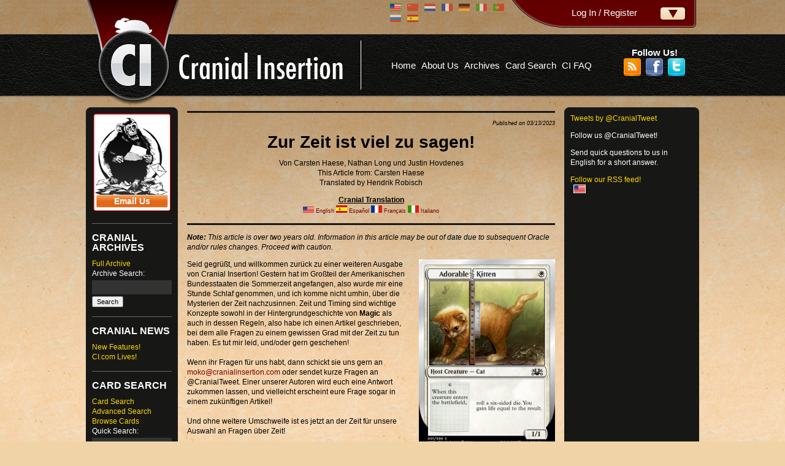

--- FILE ---
content_type: text/html; charset=utf-8
request_url: https://www.cranial-insertion.com/article/3964
body_size: 10906
content:

<!DOCTYPE html PUBLIC "-//W3C//DTD XHTML 1.0 Transitional//EN" "http://www.w3.org/TR/xhtml1/DTD/xhtml1-transitional.dtd">
<html xmlns="http://www.w3.org/1999/xhtml">
<head>
<BASE href="https://www.cranial-insertion.com/index.html">
<meta http-equiv="Content-Type" content="text/html; charset=UTF-8" />
<title>Cranial Insertion | Zur Zeit ist viel zu sagen!</title>
<meta name="description" content="Cranial Insertion, the Longest Running Magic: The Gathering MTG Rules Column on the Internet, for Players and Judges" /> 
<meta name="keywords" content="Cranial, Insertion, Cranial Insertion, Magic: The Gathering, MTG, Rules, Comprehensive Rules, Order of Operations, Goyf u eee" /> 
<link rel="icon" href="favicon.ico" type="image/ico"/>
<link rel="shortcut icon" href="favicon.ico" type="image/x-icon">
<link rel="bookmark icon" href="favicon.ico" type="image/x-icon">
<script type="text/javascript" src="jq/jquery-1.6.2.min.js"></script>
<script type="text/javascript" src="jq/jquery-ui-1.8.16.custom.min.js"></script>
<script type="text/javascript" src="countrystate.js"></script>
<script type="text/javascript" src="sortable.js"></script>
<script type="text/javascript" src="jq/jquery-resize.js"></script>
<script type="text/javascript" src="simpleAutoComplete.js"></script>
<script type="text/javascript" src="ajaj.js"></script>
<link rel="stylesheet" type="text/css" href="/format.css" media="all" />
<link rel="stylesheet" type="text/css" href="simpleAutoComplete.css" media="all"/>
<link type="text/css" href="jq/jquery-ui-1.8.16.custom.css" rel="stylesheet" />
<script>
	var siteLang = "en";
</script>

<!--[if IE 7]>
<style type="text/css">
	#header ul { padding-top: 10px !important; }
</style>
<![endif]-->

</head>
<body>
<div id="superwrapper">

<div id="container">

<div id="header" style="position:relative;">
	
	<div id="login-wrapper">
		<div id="login" style="width:300px;">
			<div id="loginOptions" style="display:block; position:relative;left:-240px;z-index:0;">
	<div id="login_wrapper">
	<div id="login_panel" data-normsize="220" data-boingle="5">
		<div id="login_content">
				<table>
		<tr>
		
		<td class="login-cell loginRegister">
			<div class="login-wrapper">
			<h3>Don't have an account?</h3>
			<p>You don't need to register an account to read articles, but registering does provide you with several benefits including commenting on articles, saving site options, and more!</p>
			</div>
			<a href="/register" class="loginbutton" id="logInRegister">Register</a>
		</td>
		
		<td class="login-cell loginInfo">
			<div class="login-wrapper">
			<p><span class="login-label">Username:</span><br /><input type="text" name="username" id="logUsername" value="" size="10"></p>
			<p><span class="login-label">Password:</span><br /><input type="password" name="password" id="logPassword" value="" size="10"></p>
			<input type="hidden" name="fromLogForm" value="yes">
			<span id="logError"><a href="/forgotten">Forgot your password?</a></span>
			</div>
			<input type="button" class="loginbutton" value="Log In" id="logInButton" onClick="logSubmit();"> 
			<input type="button" style="display: none;" value="Cancel" id="logCancelButton" onClick="$('#login_cancel').click();">
			
		</td>
		</tr>
		
		</table>

		
		</div>
		<div id="login_spacer">&nbsp;</div>
	</div>
	<div id="login_expand" class="login_toggle">
		Log In / Register	</div>
	<div id="login_cancel" class="login_toggle" style="">
		Cancel	</div>
	</div>
</div>



<div id="loggedIn" style="display:none; text-align:right;width:300px; height:45px;background:url('images/back/login_loggedin.png');">
	<div id="loggedInContent" style="padding:3px 20px 0px 0px;">
	<span style="font-weight:bold;">Hello !</span>
	<br><span style="font-size:75%;"><a href="/" onClick="event.preventDefault(); logOutSubmit(); return false;">Log Me Out</a></span>
	</div>
</div>		</div>
	</div>
	<div id="site-language" style="width:200px;">
	<img src="/images/flags/en.gif" class="headflag selectedFlag" title="English/English" /> <img src="/images/flags/cs.gif" class="headflag unselFlag clickable" title="Chinese Simplified/简体中文" onClick="$('.selectedFlag').removeClass('selectedFlag').addClass('unselFlag'); $(this).addClass('selectedFlag').removeClass('unselFlag'); selectSiteLanguage('cs');" /> <img src="/images/flags/nl.gif" class="headflag unselFlag clickable" title="Dutch/Nederlands" onClick="$('.selectedFlag').removeClass('selectedFlag').addClass('unselFlag'); $(this).addClass('selectedFlag').removeClass('unselFlag'); selectSiteLanguage('nl');" /> <img src="/images/flags/fr.gif" class="headflag unselFlag clickable" title="French/Français" onClick="$('.selectedFlag').removeClass('selectedFlag').addClass('unselFlag'); $(this).addClass('selectedFlag').removeClass('unselFlag'); selectSiteLanguage('fr');" /> <img src="/images/flags/de.gif" class="headflag unselFlag clickable" title="German/Deutsch" onClick="$('.selectedFlag').removeClass('selectedFlag').addClass('unselFlag'); $(this).addClass('selectedFlag').removeClass('unselFlag'); selectSiteLanguage('de');" /> <img src="/images/flags/it.gif" class="headflag unselFlag clickable" title="Italian/Italiano" onClick="$('.selectedFlag').removeClass('selectedFlag').addClass('unselFlag'); $(this).addClass('selectedFlag').removeClass('unselFlag'); selectSiteLanguage('it');" /> <img src="/images/flags/pt.gif" class="headflag unselFlag clickable" title="Portuguese/Português" onClick="$('.selectedFlag').removeClass('selectedFlag').addClass('unselFlag'); $(this).addClass('selectedFlag').removeClass('unselFlag'); selectSiteLanguage('pt');" /> <img src="/images/flags/ru.gif" class="headflag unselFlag clickable" title="Russian/Pусский" onClick="$('.selectedFlag').removeClass('selectedFlag').addClass('unselFlag'); $(this).addClass('selectedFlag').removeClass('unselFlag'); selectSiteLanguage('ru');" /> <img src="/images/flags/es.gif" class="headflag unselFlag clickable" title="Spanish/Español" onClick="$('.selectedFlag').removeClass('selectedFlag').addClass('unselFlag'); $(this).addClass('selectedFlag').removeClass('unselFlag'); selectSiteLanguage('es');" /> 	</div>
	<a href="/" class="medallion"><img src="/images/ci-medallion.png" /></a>
	
	<table id="leatherband">
	<tr>
	<td valign="middle" style="vertical-align: middle;">
	<ul >
	<li><a href="/">Home</a></li>
	<li><a href="/info">About Us</a></li>
	<li><a href="/archive">Archives</a></li>
	<li><a href="/search">Card Search</a></li>
	<li><a href="/info/faq">CI FAQ</a></li>
		
	</ul>
	</td>
	<td>
	
	<div class="follow-us">
		Follow Us!<br />
		<a href="/rss"><img src="/images/rss.png" /></a>
		<a href="http://www.facebook.com/MTGCI"><img src="/images/facebook.png" /></a>
		<a href="https://twitter.com/#!/CranialTweet"><img src="/images/twitter.png" /></a>
	</div>
	
	</td></tr></table></div>

<div id="mainwrap">
	<div id="leftcolumnwrap" class="column">
		<div class="leftcoltop">&nbsp;</div>
		<div id="leftcolumn">
			
<div class="sidebardiv" id="sidebar-email">
<a href="mailto:moko@cranial-insertion.com" class="email-button">Email Us</a>
<a style="display: none;" href="mailto:moko@cranial-insertion.com" class="email-button-lower">[Image Here]</a>
</div>

<div class="sidebardiv" id="sidebar-archives">
<h3>Cranial Archives</h3>
<ul>
<li><a href="/archive">Full Archive</a></li>
<li>Archive Search:	<br /><input type="text" id="quickSearchWord">
<br /><input type="button" id="quickSearchButton" value="Search" onClick="quickSearch('quickSearchWord');">
</li>
</ul>
</div>

<div class="sidebardiv" id="sidebar-news">
<h3>Cranial News</h3>
	<ul id="sidebarNewsList">				<li><a href="news/8" class="">New Features!</a></li>
								<li><a href="news/1" class="">CI.com Lives!</a></li>
				<ul></div>

<div class="sidebardiv" id="sidebar-search">
<h3>Card Search</h3>
<ul>
<li><a href="/search">Card Search</a></li>
<li><a href="/cardsearch">Advanced Search</a></li>
<li><a href="/cards">Browse Cards</a></li>	
<li>Quick Search:	<br /><input type="text" id="quickCardSearch" placeholder="(Card Name Only)">
	<br /><input type="button" id="quickCardButton" value="Search" onClick="window.location.href='/search?Name='+$('#quickCardSearch').val();"></li>		
</ul>
</div>

<div class="sidebardiv" id="sidebar-resources">
<h3>Other Goodies</h3>
<ul>
<li><a href="/irc">Live Help</a></li>
<li><a href="/resources">More Resources</a></li>
</div>
		</div>
        <div class="leftcolbottom">&nbsp;</div>
	</div>
	
	<div id="contentwrap">
		<div id="content"><hr />



<p style="text-align:right; font-size:75%"><i>Published on 03/13/2023</i>
</p>

<center><h1 class="articleTitle">Zur Zeit ist viel zu sagen!</h1>
</center>

<p class="articleAuthorP">Von Carsten Haese, Nathan Long und Justin Hovdenes<br />This Article from: Carsten Haese <br />Translated by Hendrik Robisch</p>


<p class="cranialTranslation"><u><b>Cranial Translation</b></u><span style="font-size:75%;">
<br />			<a href="article/3962"><img src="images/flags/en.gif" title="English"></a> <a href="article/3962">English</a>
					<a href="article/3963"><img src="images/flags/es.gif" title="Spanish"></a> <a href="article/3963">Español</a>
					<a href="article/3965"><img src="images/flags/fr.gif" title="French"></a> <a href="article/3965">Français</a>
					<a href="article/3966"><img src="images/flags/it.gif" title="Italian"></a> <a href="article/3966">Italiano</a>
		</span>
</p>


<hr />

<p><i><b>Note:</b> This article is over two years old. Information in this article may be out of date due to subsequent Oracle and/or rules changes. Proceed with caution.</i></p>
<p><div style="float:right; padding:0px 0px 15px 15px;"><img src="images/cardpic/UND/479485" height="310" /><br />

<div style="text-align:center;"><font size="1"><i>Zeit ist, was aus Kätzchen Katzen macht!</i></font></div></div>Seid gegrüßt, und willkommen zurück zu einer weiteren Ausgabe von Cranial Insertion! Gestern hat im Großteil der Amerikanischen Bundesstaaten die Sommerzeit angefangen, also wurde mir eine Stunde Schlaf genommen, und ich komme nicht umhin, über die Mysterien der Zeit nachzusinnen. Zeit und Timing sind wichtige Konzepte sowohl in der Hintergrundgeschichte von <b>Magic</b> als auch in dessen Regeln, also habe ich einen Artikel geschrieben, bei dem alle Fragen zu einem gewissen Grad mit der Zeit zu tun haben. Es tut mir leid, und/oder gern geschehen!<br />
<br />
Wenn ihr Fragen für uns habt, dann schickt sie uns gern an  <a href="mailto:moko@cranialinsertion.com">moko@cranialinsertion.com</a>  oder sendet kurze Fragen an @CranialTweet. Einer unserer Autoren wird euch eine Antwort zukommen lassen, und vielleicht erscheint eure Frage sogar in einem zukünftigen Artikel!<br />
<br />
Und ohne weitere Umschweife ist es jetzt an der Zeit für unsere Auswahl an Fragen über Zeit!<br />
<br />
<hr style="background-color:dodgerblue; height:3px; border:1px inset;" /><br />
<span id="q1" class="artanchor" title="q1"><b>F:</b></span> Wenn mein Gegner <a href="http://gatherer.wizards.com/Pages/Card/Details.aspx?name=Time Stretch" class="autocard" data-autocardimage="DMR/DMR069" onClick="pde(event);AutoCardGatherer('Time Stretch'); return false;">Zeitdehnung</a> wirkt, kann ich dann die Fähigkeit vom <a href="http://gatherer.wizards.com/Pages/Card/Details.aspx?name=Spellskite" class="autocard" data-autocardimage="CLB/CLB873" onClick="pde(event);AutoCardGatherer('Spellskite'); return false;">Zaubermissachter</a> benutzen um Zeitdehnung umzuleiten und die Extrazüge selbst zu nehmen?<br />
<br />
<b>A:</b> Nein. Du kannst als Antwort auf Zeitdehnung die Fähigkeit des Zaubermissachters aktivieren, aber der Zaubermissachter ist kein Spieler, also ist er ein illegales Ziel für Zeitdehnung, und seine Fähigkeit tut nichts.<br />
<br />
<hr style="background-color:dodgerblue; height:3px; border:1px inset;" /><br />
<span id="q2" class="artanchor" title="q2"><b>F:</b></span> Ich bin in einer Partie mit vier Spielern und ich kontrolliere <a href="http://gatherer.wizards.com/Pages/Card/Details.aspx?name=Teferi, Master of Time" class="autocard" data-autocardimage="M21/489166" onClick="pde(event);AutoCardGatherer('Teferi, Master of Time'); return false;">Teferi, Herr über die Zeit</a>. Wann nehme ich meine Extrazüge, wenn ich seine -10-Fähigkeit im Zug eines Gegners aktiviere?<br />
<br />
<b>A:</b> Die Extrazüge werden direkt nach dem aktuellen Zug in die Zugreihenfolge eingefügt. Sagen wir, du bist Spieler A, und deine Gegner in Zugreigenfolge sind B, C und D, und du hast Teferis Fähigkeit im Zug von Spieler B aktiviert. Nach dem Zug von Spieler B geht das Spiel also nicht in den Zug von Spieler C, sondern stattdessen finden dann deine beiden Extrazüge statt. Nach diesen beiden Zügen kehrt das Spiel zur normalen Zugreihenfolge zurück und Spieler C ist am Zug, sofern in der Zwischenzeit keine weiteren Extrazüge erzeugt wurden.<br />
<br />
<hr style="background-color:dodgerblue; height:3px; border:1px inset;" /><br />
<span id="q3" class="artanchor" title="q3"><b>F:</b></span> Spieler A wirkt <a href="http://gatherer.wizards.com/Pages/Card/Details.aspx?name=Time Walk" class="autocard" data-autocardimage="VMA/383131" onClick="pde(event);AutoCardGatherer('Time Walk'); return false;">Time Walk</a> und Spieler B wirkt als Antwort eine <a href="http://gatherer.wizards.com/Pages/Card/Details.aspx?name=Fork" class="autocard" data-autocardimage="R/1294" onClick="pde(event);AutoCardGatherer('Fork'); return false;">Verdoppelung</a> darauf. Was passiert?<br />
<br />
<b>A:</b> Wir in der vorigen Frage werden die Extrazüge unmittelbar nach dem aktuellen Zug in die Zugreihenfolge eingefügt. Die Verdoppelung von Spieler B wird zuerst verrechnet und fügt nach dem aktuellen Zug von Spieler A einen Extrazug für Spieler B ein. Dann wird der ursprüngliche Time Walk von Spieler A verrechnet und erzeugt einen Extrazug für Spieler A, der ebenfalls unmittelbar nach dem aktuellen Zug in die Zugreihenfolge eingefügt wird, was bedeutet, dass er vor dem Extrazug von Spieler B eingefügt wird. In anderen Worten: nach diesem Zug nimmt Spieler A seinen Extrazug, dann nimmt Spieler B seinen Extrazug, und schließlich nimmt Spieler B seinen normalen Zug.<br />
<br />
<hr style="background-color:dodgerblue; height:3px; border:1px inset;" /><br />
<span id="q4" class="artanchor" title="q4"><b>F:</b></span> Wie funktioniert <a href="http://gatherer.wizards.com/Pages/Card/Details.aspx?name=Fireball" class="autocard" data-autocardimage="CLB/CLB175" onClick="pde(event);AutoCardGatherer('Fireball'); return false;">Feuerball</a> mit <a href="http://gatherer.wizards.com/Pages/Card/Details.aspx?name=Cast Through Time" class="autocard" data-autocardimage="ROE/198301" onClick="pde(event);AutoCardGatherer('Cast Through Time'); return false;">Zu Zeiten gewirkt</a>? <br />
<br />
<b>A:</b> Nicht wirklich gut. Wenn Feuerball abprallt, dann wirkst du ihn, ohne seine Manakosten zu bezahlen, also ist die einzige legale Wahl für X gleich null, wodurch der Spruch in die Kategorie "nicht sehr effektiv" fällt. Er kann trotzdem noch Fähigkeiten auslösen, die darauf schauen ob du einen Spruch wirkst oder eine Kreatur das Ziel eines Spruchs wird, aber damit ist seine Brauchbarkeit auch schon erschöpft.<br />
<br />
<hr style="background-color:dodgerblue; height:3px; border:1px inset;" /><br />
<span id="q5" class="artanchor" title="q5"><b>F:</b></span> Kann ich <a href="http://gatherer.wizards.com/Pages/Card/Details.aspx?name=Everdream" class="autocard" data-autocardimage="MH1/463996" onClick="pde(event);AutoCardGatherer('Everdream'); return false;">Träumimmer</a> an einen <a href="http://gatherer.wizards.com/Pages/Card/Details.aspx?name=Time Stop" class="autocard" data-autocardimage="10E/129898" onClick="pde(event);AutoCardGatherer('Time Stop'); return false;">Zeitstopp</a> koppeln? <br />
<br />
<b>A:</b> Ja, das ist legal, und du kannst durch den resultierenden Spruch sogar eine Karte ziehen, obwohl die Anweisung "Ziehe eine Karte" von Träumimmer nach der Anweisung "Beende den Zug" vom Zeitstopp angehängt wird. Den Zug zu beenden beinhaltet zwar, dass Zeitstopp selbst ins Exil geschickt wird, aber Regel 608.2k sagt uns, dass Zeitstopp trotzdem noch komplett verrechnet wird, also ziehst du die Karte noch, nachdem Zeitstopp sich selbst ins Exil geschickt hat.<br />
<br />
<hr style="background-color:dodgerblue; height:3px; border:1px inset;" /><br />
<span id="q6" class="artanchor" title="q6"><b>F:</b></span> Ich bin in einer Drei-Spieler-Partie und Spieler B wirkt <a href="http://gatherer.wizards.com/Pages/Card/Details.aspx?name=Borrowed Time" class="autocard" data-autocardimage="MID/534759" onClick="pde(event);AutoCardGatherer('Borrowed Time'); return false;">Geschenkte Zeit</a>. Ich antworte mit einem Spontanzauber, der meiner einzigen Kreatur Fluchsicherheit gibt. Muss Spieler B jetzt eine Kreatur von Spieler C ins Exil schicken?<br />
<br />
<b>A:</b> Sofern du tatsächlich auf den Spruch Geschenkte Zeit reagiert hast, ja. Wenn du der Geschenkten Zeit erlaubst, verrechnet zu werden und erst auf seine ausgelöste "ins-Spiel-kommen"-Fähigkeit reagierst, dann sorgst du damit, dass du dem Ziel Fluschsicherheit gibst, nur dafür dass die ausgelöste Fähigkeit scheitert. Wenn du auf Geschenkte Zeit reagierst, dann hat deine Kreatur Fluchsicherheit, wenn Geschenkte Zeit ins Spiel kommt, und deshalb kann deine Kreatur nicht als Ziel für die "ins-Spiel-kommen"-Fähigkeit gewählt werden. Da die Fähigkeit nicht optional ist, muss Spieler B dann auf eine Kreatur von Spieler C zielen, sofern dieser mindestens eine Kreatur im Spiel hat, die angezielt werden kann.<br />
<br />
<hr style="background-color:dodgerblue; height:3px; border:1px inset;" /><br />
<div style="float:left; padding:0px 15px 15px 0px;"><img src="images/cardpic/IA/2758" height="310" /><br />

<div style="text-align:center;"><font size="1"><i>Die Zeit fließt wie ein Fluss</i></font></div></div><span id="q7" class="artanchor" title="q7"><b>F:</b></span> Kann ich <a href="http://gatherer.wizards.com/Pages/Card/Details.aspx?name=Time Wipe" class="autocard" data-autocardimage="DMC/DMC173" onClick="pde(event);AutoCardGatherer('Time Wipe'); return false;">Zeitlöschung</a> wirken wenn ich selbst gar keine Kreaturen kontrolliere?<br />
<br />
<b>A:</b> Absolut. Zeitlöschung zielt nicht, also auch nicht auf Kreaturen die du kontrollierst, also ist die einzige Voraussetzung, den Spruch zu wirken, dass du genug Mana hast, um ihn zu bezahlen. Wenn der Spruch verrechnet wird, dann folgst du den Anweisungen so weit wie möglich. Wenn du zum Zeitpunkt der Verrechnung keine Kreaturen kontrollierst, dann ignorierst du diese Anweisung einfach, aber dann zerstörst du trotzdem noch alle Kreaturen.<br />
<br />
<hr style="background-color:dodgerblue; height:3px; border:1px inset;" /><br />
<span id="q8" class="artanchor" title="q8"><b>F:</b></span> Ich kontrolliere einen <a href="http://gatherer.wizards.com/Pages/Card/Details.aspx?name=Painter's Servant" class="autocard" data-autocardimage="SHM/146022" onClick="pde(event);AutoCardGatherer('Painter\'s Servant'); return false;">Diener des Malers</a> für den ich blau bestimmt habe, und er wird mit <a href="http://gatherer.wizards.com/Pages/Card/Details.aspx?name=Kenrith's Transformation" class="autocard" data-autocardimage="AFC/532549" onClick="pde(event);AutoCardGatherer('Kenrith\'s Transformation'); return false;">Kenriths Verwandlung</a> verzaubert. Was passiert? <br />
<br />
<b>A:</b> Der Diener des Malers ist dann ein grüner 3/3-Hirsch ohne Fähigkeit, aber alles andere ist zusätzlich zu den anderen Farben immer noch blau. Der Grund dafür liegt in den <a href="ooo">Schichten</a>. In Schicht 4 wird der Diener ein Hirsch und hört auf, ein Artefakt zu sein. In Schicht 5 haben wir den Effekt vom Diener und den "ist grün"-Effekt von Kenriths Verwandlung. Diese Effekte werden in Zeitstempelreihenfolge angewendet, also fügt der Diener allem einschließlich sich selbst die Farbe blau zu, aber dann macht Kenriths Verwandlung den Diener nur grün. In Schicht 6 verliert der Diener seine Fähigkeit, aber das hindert den Effekt nicht daran, angewendet zu werden, also sind alle anderen Sachen immer noch blau. Schließlich wird der Diener in Schicht 7b eine 3/3-Kreatur.<br />
<br />
<hr style="background-color:dodgerblue; height:3px; border:1px inset;" /><br />
<span id="q9" class="artanchor" title="q9"><b>F:</b></span> Wenn mein Gegner <a href="http://gatherer.wizards.com/Pages/Card/Details.aspx?name=Teferi, Time Raveler" class="autocard" data-autocardimage="WAR/461148" onClick="pde(event);AutoCardGatherer('Teferi, Time Raveler'); return false;">Teferi der Zeitweisende</a> kontrolliert, kann ich dann trotzdem noch die Karte spielen, die ich in der <a href="http://gatherer.wizards.com/Pages/Card/Details.aspx?name=Mosswort Bridge" class="autocard" data-autocardimage="CLB/CLB902" onClick="pde(event);AutoCardGatherer('Mosswort Bridge'); return false;">Mooswurz-Brücke</a> versteckt habe? <br />
<br />
<b>A:</b> Nur wenn die Karte ein Land ist. Wenn es ein Nichtland ist, dann bedeutet "spielen", die Karte als Spruch zu wirken, und du würdest den Spruch wirken, während die aktivierte Fähigkeit der Mooswurz-Brücke verrechnet wird. Zu diesem Zeitpunkt hast du aber keine Priorität, also verhindert Teferis erste Fähigkeit, dass du während der Verrechnung der Fähigkeit einen Spruch wirkst.<br />
<br />
<hr style="background-color:dodgerblue; height:3px; border:1px inset;" /><br />
<span id="q10" class="artanchor" title="q10"><b>F:</b></span> Mein Gegner kontrolliert <a href="http://gatherer.wizards.com/Pages/Card/Details.aspx?name=Teferi, Time Raveler" class="autocard" data-autocardimage="WAR/461148" onClick="pde(event);AutoCardGatherer('Teferi, Time Raveler'); return false;">Teferi der Zeitweisende</a> und ich kontrolliere <a href="http://gatherer.wizards.com/Pages/Card/Details.aspx?name=Elsha of the Infinite" class="autocard" data-autocardimage="2X2/2X2492" onClick="pde(event);AutoCardGatherer('Elsha of the Infinite'); return false;">Elsha, Ausbund an Vielfalt</a>. Kann ich trotzdem Sprüche oben von meiner Bibliothek wirken?<br />
<br />
<b>A:</b> Ja, aber mit Einschränkungen. Teferi schaltet nicht die Fähigkeit von Elesha aus, die dir erlaubt, Nichtkreaturen-Sprüche oben von deiner Bibliothek zu wirken, also kannst du das noch tun. Allerdings kannst du das nur dann tun, wenn du eine Hexerei wirken könntest, denn Teferis Einschränkung gewinnt gegenüber Eleshas Effekt, der dir erlauben möchte, die Sprüche so zu wirken als hätten sie Aufblitzen.<br />
<br />
<hr style="background-color:dodgerblue; height:3px; border:1px inset;" /><br />
<span id="q11" class="artanchor" title="q11"><b>F:</b></span> Wie funktioniert die <b>Runenstein-Gewölbe</b>-Fähigkeit vom <a href="http://gatherer.wizards.com/Pages/Card/Details.aspx?name=Dungeon of the Mad Mage" class="autocard" data-autocardimage="AFR/530447" onClick="pde(event);AutoCardGatherer('Dungeon of the Mad Mage'); return false;">Verlies des wahnsinnigen Magiers</a>? Erlaubt sie mir, Länder auszuspielen?<br />
<br />
<b>A:</b> Da die Fähigkeit keinen Zeitrahmen setzt, gibt sie dir die Erlaubnis, die Karten im Exil <i>genau jetzt</i> zu spielen, während der Verrechnung der Fähigkeit. Diese Erlaubnis kann aber durch Einschränkungen außer Kraft gesetzt werden. So kannst du kein Land ausspielen, wenn du dein Kontingent an Landkarten für den Zug bereits ausgeschöpft hast, und du kannst niemals ein Land im Zug eines Gegners ausspielen. Wenn du aber am Zug bist und dein Landkontingent noch nicht erreicht ist, dann kannst du eine Landkarte unter den beiden Karten im Exil ausspielen.<br />
<br />
<hr style="background-color:dodgerblue; height:3px; border:1px inset;" /><br />
<span id="q12" class="artanchor" title="q12"><b>F:</b></span> Kann ich Timing-Einschränkungen ignorieren wenn ich eine Karte mit Hilfe der Fähigkeit von <a href="http://gatherer.wizards.com/Pages/Card/Details.aspx?name=Eruth, Tormented Prophet" class="autocard" data-autocardimage="VOW/541111" onClick="pde(event);AutoCardGatherer('Eruth, Tormented Prophet'); return false;">Eruth, gepeinigte Prophetin</a> wirke? <br />
<br />
<b>A:</b> Nein. Im Gegensatz zur Fähigkeit in der vorigen Frage setzt Eruths Fähigkeit einen Zeitrahmen, "diesen Zug". Das bedeutet, dass sie einen anhaltenden Effekt erzeugt, der dir erlaubt, bestimmte Karten aus dem Exil zu wirken. Dieser Effekt ändert aber nur, woher du die Karten spielen kannst, aber er ändert nicht, wann du diese Karten spielen kannst, also musst du dich an die normalen Timing-Regeln dieser Karten halten.<br />
<br />
<hr style="background-color:dodgerblue; height:3px; border:1px inset;" /><br />
<div style="float:right; padding:0px 0px 15px 15px;"><img src="images/cardpic/MH2/SF-MH2_23" height="310" /><br />

<div style="text-align:center;"><font size="1"><i>I think it's nine when the clock says ten,<br />
This girl wouldn't wait for the out of time,<br />
Out of time, man</i></font></div></div><span id="q13" class="artanchor" title="q13"><b>F:</b></span> Ich spiele <a href="http://gatherer.wizards.com/Pages/Card/Details.aspx?name=Out of Time" class="autocard" data-autocardimage="MH2/SF-MH2_23" onClick="pde(event);AutoCardGatherer('Out of Time'); return false;">Außerhalb der Zeit</a> und verzaubere es dann mit <a href="http://gatherer.wizards.com/Pages/Card/Details.aspx?name=Minimus Containment" class="autocard" data-autocardimage="CLB/CLB034" onClick="pde(event);AutoCardGatherer('Minimus Containment'); return false;">Winziges Gefängnis</a>. Bleiben die Kreaturen auf unbestimmte Zeit destabilisiert? Und was passiert, wenn ich den Schatz opfere, der Außerhalb der Zeit war?<br />
<br />
<b>A:</b> Der Schatz, der Außerhalb der Zeit war, verliert die Verschwinden-Fähigkeit, also entfernst du keine Zeitmarken mehr davon, was bedeutet, dass die Kreaturen destabilisiert bleiben, so lange du diesen Schatz kontrollierst. Allerdings stabilisieren die Kreaturen wieder, wenn du den Schatz opferst, obwohl der Schatz nicht länger die Fähigkeit hat, die die Kreaturen destabilisiert hat. Das liegt daran, dass bereits während der Verrechnung der ins-Spiel-kommen-Fähigkeit von Außerhalb der Zeit der einmalige Effekt erzeugt wird, der die Kreaturen umgehend stabilisiert nachdem Außerhalb der Zeit das Spiel verlassen hat.<br />
<br />
<hr style="background-color:dodgerblue; height:3px; border:1px inset;" /><br />
<span id="q14" class="artanchor" title="q14"><b>F:</b></span> Wie ist das Timing bei der Fähigkeit von <a href="http://gatherer.wizards.com/Pages/Card/Details.aspx?name=Satoru Umezawa" class="autocard" data-autocardimage="NEO/NEO234" onClick="pde(event);AutoCardGatherer('Satoru Umezawa'); return false;">Satoru Umezawa</a>'s ability? Sagen wir, ich greife mit einem <a href="http://gatherer.wizards.com/Pages/Card/Details.aspx?name=Serra Angel" class="autocard" data-autocardimage="DMR/DMR271" onClick="pde(event);AutoCardGatherer('Serra Angel'); return false;">Serra-Engel</a> an der nicht geblockt wird. Kann ich <img src="images/symbols/2.gif" class="mana" /><img src="images/symbols/U.gif" class="mana" /><img src="images/symbols/B.gif" class="mana" /> bezahlen, den Engel auf meine Hand nehmen, mit Satorus Fähigkeit eine riesige Kreaturenkarte aus den obersten drei Karten meiner Bibliothek auf die Hand nehmen und anschließend diese riesige Kreatur als neuen Angreifer ins Spiel legen?<br />
<br />
<b>A:</b> Nein, so funktioniert das nicht. Satorus Fähigkeit wird ausgelöst, wenn du die Ninjutsu-Fähigkeit einer Karte aktivierst, die bereits auf deiner Hand ist, und Ninjutsu zu aktivieren beinhaltet, die Karte vorzuzeigen, dessen Fähigkeit du aktivierst. Sagen wir du aktivierst die Ninjutsu-Fähigkeit von einem <a href="http://gatherer.wizards.com/Pages/Card/Details.aspx?name=Bear Cub" class="autocard" data-autocardimage="J21/534704" onClick="pde(event);AutoCardGatherer('Bear Cub'); return false;">Bärenjungen</a> in deiner Hand indem du das Bärenjunge vorzeigst, <img src="images/symbols/2.gif" class="mana" /><img src="images/symbols/U.gif" class="mana" /><img src="images/symbols/B.gif" class="mana" /> bezahlst und den Engel auf deine Hand nimmst. Die Verrechnung von Satorus Fähigkeit passiert zwar nachdem du den Engel auf die Hand genommen hast und bevor du das Bärenjunge ins Spiel legst, aber selbst falls Satorus Fähigkeit eine riesige Kreatur in deine Hand bringt, musst du trotzdem das Bärenjunge ins Spiel legen, den das ist die Kreatur, dessen Ninjutsu-Fähigkeit du aktiviert hast.<br />
<br />
<hr style="background-color:dodgerblue; height:3px; border:1px inset;" /><br />
<span id="q15" class="artanchor" title="q15"><b>F:</b></span> Wie funktioniert das Timing der <a href="http://gatherer.wizards.com/Pages/Card/Details.aspx?name=Chain Stasis" class="autocard" data-autocardimage="HL/2937" onClick="pde(event);AutoCardGatherer('Chain Stasis'); return false;">Kettenstarre</a>? Wenn ich eine <a href="http://gatherer.wizards.com/Pages/Card/Details.aspx?name=Incubation Druid" class="autocard" data-autocardimage="NCC/NCC296" onClick="pde(event);AutoCardGatherer('Incubation Druid'); return false;">Inkubationsdruidin</a> mit einer +1/+1-Marke darauf kontrolliere, kann ich sie mit der Kettenstarre enttappen, sie für Mana tappen um Kettenstarre zu kopieren und dann diesen Prozess wiederholen, so oft ich will?<br />
<br />
<b>A:</b> Ja, das klappt. Wenn Kettenstarre verrechnet wird, dann folgst du den Anweisungen in der Reihenfolge des Texts, also fängst du damit an, die Druidin zu enttappen. Dann fragt Kettenstarre dich ob du <img src="images/symbols/2.gif" class="mana" /><img src="images/symbols/U.gif" class="mana" /> bezahlen möchtest. Da der Spruch nach Mana fragt, erhältst du die Möglichkeit, Manafähigkeiten zu aktivieren, was dir erlaubt, die Druidin für Mana zu tappen. Die Manafähigkeit wird augenblicklich verrechnet, also hast du jetzt das Mana, was du brauchst, um eine Kopie der Kettenstarre zu erzeugen, und diesen Prozess kannst du so oft du willst wiederholen. Allerdings hast du in dieser Schleife selbst noch keinen Nettogewinn, aber du könntest <a href="http://gatherer.wizards.com/Pages/Card/Details.aspx?name=Mana Reflection" class="autocard" data-autocardimage="2XM/489848" onClick="pde(event);AutoCardGatherer('Mana Reflection'); return false;">Manaspiegelung</a> dazunehmen um etwa Unmengen von zusätzlichem Mana zu erzeugen, um nur ein Beispiel zu nennen.<br />
<br />
<hr style="background-color:dodgerblue; height:3px; border:1px inset;" /><br />
<span id="q16" class="artanchor" title="q16"><b>F:</b></span> An welchem Zeitpunkt gilt eine ausgelöste Fähigkeit als verpasst? Sagen wir, ich bin in einer Partie Commander und stehe bei 2 Lebenspunkten. Ich wirke <a href="http://gatherer.wizards.com/Pages/Card/Details.aspx?name=Aerial Predation" class="autocard" data-autocardimage="IMA/438720" onClick="pde(event);AutoCardGatherer('Aerial Predation'); return false;">Luftige Jagd</a> auf die Kreatur eines Gegners und ich frage ob es Antworten gibt. Keiner möchte antworten, also fange ich an, Luftige Jagd zu verrechnen, aber jetzt macht ein Spieler mich darauf aufmerksam, dass er <a href="http://gatherer.wizards.com/Pages/Card/Details.aspx?name=Eidolon of the Great Revel" class="autocard" data-autocardimage="A25/442117" onClick="pde(event);AutoCardGatherer('Eidolon of the Great Revel'); return false;">Eidolon des großen Festes</a> kontrolliert und dass ich tot sein müsste. Was passiert?<br />
<br />
<b>A:</b> Da du Commander spielst, gehen wir davon aus dass du ein Turnier mit REL Regular spielst, obwohl die Philosophie, wann eine ausgelöste Fähigkeit als verpasst gilt in allen RELs im wesentlichen gleich ist. In höheren RELs gibt es lediglich weitergehende Überlegungen, wie die Situation repariert wird. Eine ausgelöste Fähigkeit gilt dann als verpasst, wenn der kontrollierende Spieler in keiner Weise auf diese hingewiesen hat, nachdem diese Fähigkeit eine Entscheidung erfordert oder einen im Spiel sichtbaren Effekt hatte. Im Falle des Eidolons des großen Festes hat die Fähigkeit einen im Spiel sichtbaren Effekt, nämlich die Änderung der Lebenspunkte eines Spielers, und da die Fähigkeit über den auslösenden Spruch auf den Stapel geht, wird sie verrechnet, bevor der Spruch verrechnet wird, also wäre ein Hinweis notwendig gewesen, bevor Luftige Höhe anfängt, verrechnet zu werden. Du zu diesem Zeitpunkt nicht auf die ausgelöste Fähigkeit hingewiesen wurde, gilt sie als verpasst. Bei REL Regular wird die Situation repariert, indem die Fähigkeit jetzt auf den Stapel gelegt wird, außer das wäre zu störend, wenn zum Beispiel wichtige Entscheidungen getroffen wurden auf der Grundlage, dass der Effekt nicht passiert. Da keine Entscheidungen getroffen wurden, würde ich sagen, dass es nicht zu sehr stört, die Fähigkeit jetzt auf den Stapel zu legen, also wird die Fähigkeit noch verrechnet, aber das passiert, nachdem du die Lebenspunkte von Luftige Jagd erhalten hast, was bedeutet, dass du ein bisschen länger im Spiel bleibst als wenn die ausgelöste Fähigkeit nicht verpasst worden wäre.<br />
<br />
<hr style="background-color:dodgerblue; height:3px; border:1px inset;" /><br />
<span id="q17" class="artanchor" title="q17"><b>Q:</b></span>  Wir spielen eine Runde mit Zeitlimit in einem K.O.-Turnier, das Match steht unentschieden mit je einem Sieg, und die Zeit ist um. Was passiert?<br />
<br />
<b>A:</b> Zuerst spielt ihr die üblichen fünf Extrazüge. Wenn das Match dann immer noch unentschieden ist, dann gewinnt der Spieler mit den meisten Lebenspunkten das aktuelle Spiel, und somit das Match. Wenn die Lebenspunkte gleich sind, dann spielt ihr solange weiter wie nötig mit der Regel "Sudden Death", während alle anderen Teilnehmer euch böse anstarren, weil ihr den Start der nächsten Runde verzögert. Die "Sudden Death"-Regel funktioniert als zusätzliche zustandsbasierte Aktion, die bewirkt, dass der Spieler, der nicht die meisten Lebenspunkte hat, die Partie verliert.<br />
<br />
<hr style="background-color:dodgerblue; height:3px; border:1px inset;" /><br />
<br />
Und das ist alles, wofür wir heute Zeit haben. Danke fürs Lesen, und seid bitte nächste Woche wieder dabei für mehr Fragen und Antworten zu <b>Magic</b>!<br />
<br />
- Carsten Haese</p>

<hr />


<p><b><u>About the Author:</b></u><br />Carsten Haese is a former Level 2 judge based in Toledo, OH. He is retired from active judging, but he still writes for Cranial Insertion and helps organize an annual charity Magic tournament that benefits the National MS Society.
<hr />



<a name="comments">&nbsp;</a><div id="commentOverBox">
<p>No comments yet.</div>

</div>
	</div>
	
	<div id="rightcolumnwrap" class="column">
		<div class="rightcoltop">&nbsp;</div>
		<div id="rightcolumn">
			            <a class="twitter-timeline" data-dnt="true" href="https://twitter.com/CranialTweet" data-widget-id="671354148886048769">Tweets by @CranialTweet</a>
          
<p>Follow us @CranialTweet!</p>
<p>Send quick questions to us in English for a short answer.</p>
			<p><a href="/rss">Follow our RSS feed!</a><br />
<a href="/rss"><img src="images/flags/en.gif" class="rss-flag" title="RSS: English/English"/></a>
</p>
		</div>
        <div class="rightcolbottom">&nbsp;</div>
	</div>
</div>

</div>

</div>

<div id="footer-wrap">
	<div id="footer">﻿
<a href="/info">About Cranial Insertion</a> | 
<a href="/contact">Contact Us</a> | 
<a href="/info/faq">The CI FAQ</a>

<br /><a href="/info/privacy">Privacy Policy</a> | 
<a href="/info/terms">Member Agreement</a> | <a href="/killcookies">Clear CI Cookies</a>

<div class="footer-credits">	Card images and Magic: The Gathering symbols and text on this page are © Wizards of the Coast, LLC. and/or the respective artist. Cranial Insertion is not managed or endorsed by Wizards of the Coast, LLC.</div></div>
</div>

<script type="text/javascript">
// Sets variables for translation that jquery will need.
t = new Array;
	t[1] = '1';
	t[11] = 'Cancel';
	t[165] = 'Uh oh, there were errors!';
	t[189] = '(Article is in your favorites.)';
	t[220] = 'Edit';
	t[268] = 'Edit This';
	t[280] = 'Add to Search';
	t[318] = 'Logging in...';
	t[319] = 'Success! Redirecting page...';
	t[320] = 'Reloading page to save changes...';
	t[321] = 'Success - your new password has been mailed to you. It may take up to an hour to get through, but usually takes much less.';
	t[322] = 'Add a Comment to This Article';
	t[323] = 'Invalid name.';
	t[324] = 'Search saved.';
	t[328] = 'Save Search Item';
	t[329] = 'Confirm Delete';
</script>

<div class="preload"><img src="https://www.cranial-insertion.com/images/back/login_cancel.png" /></div>

</body>
</html>


--- FILE ---
content_type: application/javascript
request_url: https://www.cranial-insertion.com/simpleAutoComplete.js
body_size: 1627
content:
/*
	Simple AutoComplete plugin for jQuery
	Author: Wellington Ribeiro
	Version: 1.0.0 (14/03/2010 12:02)
	Version: 1.1.0 (04/05/2010 13:05) - resolve problemas do ie6 sem necessidade de hacks, fecha o autocomplete ao clicar fora, insere automaticamente o atributo para não permitir o autocomplete do navegador.
	Copyright (c) 2008-2010 IdealMind ( www.idealmind.com.br )
	Licensed under the GPL license (http://blog.idealmind.com.br/projetos/simple-autocomplete-jquery-plugin/#license)

 * 
 * $('selector').simpleAutoComplete("ajax_query.php", {
 *	identifier: 'estado',
 *	extraParamFromInput: '#extra',
 *	attrCallBack: 'rel',
 *	autoCompleteClassName: 'autocomplete',
 *	selectedClassName: 'sel'
 * },calbackFunction);
 * 
 */

var dropct = 0;
 
(function($){
	$.fn.extend(
	{
		simpleAutoComplete: function( page, options, callback )
		{
			if(typeof(page) == "undefined" )
			{
				alert("Code error: Page definition missing.");
			}
			
			var classAC = 'autocomplete';
			var selClass = 'sel';
			var attrCB = 'rel';
			var thisElement = $(this);

			$(":not(div." + classAC + ")").click(function(){
				$("div." + classAC).remove();
			});
			
			thisElement.attr("autocomplete","off");
			
			thisElement.keyup(function( ev )
			{
				dropct++; 
				var thisdropct = dropct;
				var getOptions = { query: thisElement.val() }
				
				if( typeof(options) == "object" )
				{
					classAC = typeof( options.autoCompleteClassName ) != "undefined" ? options.autoCompleteClassName : classAC;
					selClass = typeof( options.selectedClassName ) != "undefined" ? options.selectedClassName : selClass;
					
					attrCB = typeof( options.attrCallBack ) != "undefined" ? options.attrCallBack : attrCB;
					if( typeof( options.identifier ) == "string" )
					getOptions.identifier = options.identifier;

					if( typeof( options.extraParamFromInput ) != "undefined" )
					getOptions.extraParam = $( options.extraParamFromInput ).val();
					
					if( typeof( options.locked ) != "undefined" )
					getOptions.locked = $( options.locked ).val();
				}

				kc = ( ( typeof( ev.charCode ) == 'undefined' || ev.charCode === 0 ) ? ev.keyCode : ev.charCode );
				key = String.fromCharCode(kc);

				//console.log(kc, key, ev );

				if (kc == 27)
				{
					$('div.' + classAC).remove();
				}
				if ((kc == 13)||(kc == 9))
				{
					$('div.' + classAC + ' li.' + selClass).trigger('click');
				}
				if (key.match(/[a-zA-Z0-9_\- ]/) || kc == 8 || kc == 46 || ((kc == 40)&&($('div.' + classAC).length < 1)))
				{
					getOptions.kc = kc;
					getOptions.lockname = $('#lockname').length;
					getOptions.locked = $('#locksrc').length;
					$.get(page, getOptions, function(r)
					{
						$('div.' + classAC).remove();
						autoCompleteList = $('<div>').addClass(classAC).html(r);
						if ((r != '')&&(dropct == thisdropct))
						{
							autoCompleteList.insertAfter(thisElement);
							
							var position = thisElement.position();
							var height = thisElement.height();
							var width = thisElement.width();

							$('div.' + classAC).css({
								'top': ( height + position.top + 6 ) + 'px',
								'left': ( position.left )+'px',
								'margin': '0px'
							});
							
							$('div.' + classAC + ' ul').css({
								'margin-left': '0px'
							});
							
							$('div.' + classAC + ' li').each(function( n, el )
							{
								el = $(el);
								el.mouseenter(function(){
									$('div.' + classAC + ' li.' + selClass).removeClass(selClass);
									$(this).addClass(selClass);
								});
								el.click(function()
								{
									thisElement.attr('value', el.text());

									if( typeof( callback ) == "function" )
										callback( el.attr(attrCB).split('_') );
									
									$('div.' + classAC).remove();
									if(kc!=9) { thisElement.focus(); }
								});
							});
						}
					});
				}
				if (kc == 38 || kc == 40){
					if ($('div.' + classAC + ' li.' + selClass).length == 0)
					{
						if (kc == 38)
						{
							$($('div.' + classAC + ' li')[$('div.' + classAC + ' li').length - 1]).addClass(selClass);
						} else {
							$($('div.' + classAC + ' li')[0]).addClass(selClass);
						}
					}
					else
					{
						sel = false;
						$('div.' + classAC + ' li').each(function(n, el)
						{
							el = $(el);
							if ( !sel && el.hasClass(selClass) )
							{
							el.removeClass(selClass);
							$($('div.' + classAC + ' li')[(kc == 38 ? (n - 1) : (n + 1))]).addClass(selClass);
							sel = true;
							}
						});
					}
				}
				if ((thisElement.val() == '')&&(kc != 40)&&(kc != 38))
				{
					$('div.' + classAC).remove();
				}
			});
		}
	});
})(jQuery);


--- FILE ---
content_type: application/javascript
request_url: https://www.cranial-insertion.com/countrystate.js
body_size: 28637
content:
// First group is the most common countries. After that, everything alphabetical
var countries = '|Canada|United States||Afghanistan|Albania|Algeria|Amundsen-Scott|Andorra|Angola|Anguilla|Antigua/Barbuda|Arctic Ocean|Argentina|Armenia|Aruba|Assorted|Atlantic Ocean (North)|Atlantic Ocean (South)|Australia|Austria|Azerbaijan|Bahamas|Bahrain|Bangladesh|Barbados|Belarus|Belgium|Belize|Benin|Bermuda|Bhutan|Bolivia|Bosnia-Herzegovina|Botswana|Brazil|Brunei|Bulgaria|Burkina Faso|Burma (Myanmar)|Burundi|Cambodia|Cameroon|Cape Verde|Caribbean Sea|Central African Republic|Chad|Chile|China|Colombia|Comoros|Congo, Dem.|Congo, Rep.|Costa Rica|Cozumel|Croatia|Cuba|Cyprus|Czech Republic|Denmark|Djibouti|Dominica|Dominican Republic|East Timor|Ecuador|Egypt|El Salvador|Equatorial Guinea|Eritrea|Estonia|Ethiopia|Fiji|Finland|France|Gabon|Gambia|Georgia|Germany|Ghana|Greece|Greek Isles|Greenland|Grenada|Guadeloupe|Guatemala|Guinea|Guinea-Bissau|Guyana|Haiti|Honduras|Hungary|Iceland|India|Indian Ocean|Indonesia|Iran|Iraq|Ireland|Israel|Italy|Jamaica|Japan|Jordan|Kazakhstan|Kenya|Kiribati|Korea (north)|Korea (south)|Kuwait|Kyrgyzstan|Laos|Latvia|Lebanon|Lesotho|Liberia|Libya|Liechtenstein|Lithuania|Luxembourg|Macedonia|Madagascar|Malawi|Malaysia|Maldives|Mali|Malta|Martinique|Mauritania|Mauritius|Mediterranean Sea|Mexico|Micronesia|Moldova|Monaco|Mongolia|Montserrat|Morocco|Mozambique|Namibia|Nauru|Nepal|Netherlands|Netherlands Antilles|New Zealand|Nicaragua|Niger|Nigeria|Norway|Oceania|Oman|Pacific Ocean (North)|Pacific Ocean (South)|Pakistan|Palau|Panama|Papua New Guinea|Paraguay|Peru|Philippines|Poland|Portugal|Puerto Rico|Qatar|Romania|Russian Federation|Rwanda|Samoa|San Andres|San Marino|Sao Tome/Principe|Saudi Arabia|Senegal|Serbia/Montenegro (Yugoslavia)|Seychelles|Sierra Leone|Singapore|Slovakia|Slovenia|Somalia|South Africa|Spain|Sri Lanka|St Vincent/Grenadines|St. Barts|St. Kitts/Nevis|St. Lucia|St. Martin/Sint Maarten|Sudan|Suriname|Swaziland|Sweden|Switzerland|Syria|Taiwan|Tajikistan|Tanzania|Thailand|Togo|Tonga|Trinidad/Tobago|Tunisia|Turkey|Turkmenistan|Turks/Caicos|Tuvalu|Uganda|Ukraine|United Arab Emirates|United Kingdom|Uruguay|Uzbekistan|Vanuatu|Vatican City|Venezuela|Vietnam|Yemen|Zambia|Zimbabwe';

////////////////////////////////////////////////////////////////////////////

var states = Object();

//Africa
states['Algeria'] = '|Algiers||Adrar|Ain Defla|Ain Temouchent|Alger|Annaba|Batna|Bechar|Bejaia|Biskra|Blida|Bordj Bou Arreridj|Bouira|Boumerdes|Chlef|Constantine|Djelfa|El Bayadh|El Oued|El Tarf|Ghardaia|Guelma|Illizi|Jijel|Khenchela|Laghouat|Mascara|Medea|Mila|Mostaganem|M\'Sila|Naama|Oran|Ouargla|Oum el Bouaghi|Relizane|Saida|Setif|Sidi Bel Abbes|Skikda|Souk Ahras|Tamanghasset|Tebessa|Tiaret|Tindouf|Tipaza|Tissemsilt|Tizi Ouzou|Tlemcen';
states['Angola'] = '|Luanda||Bengo|Benguela|Bie|Cabinda|Cuando Cubango|Cuanza Norte|Cuanza Sul|Cunene|Huambo|Huila|Lunda Norte|Lunda Sul|Malanje|Moxico|Namibe|Uige|Zaire';
states['Benin'] = '|Porto-Novo||Alibori|Atakora|Atlantique|Borgou|Collines|Couffo|Donga|Littoral|Mono|Oueme|Plateau|Zou';
states['Botswana'] = '|Gaborone||Central|Chobe|Francistown|Ghanzi|Kgalagadi|Kgatleng|Kweneng|Lobatse|Ngamiland|North-East|Selebi-Pikwe|South-East|Southern';
states['Burkina Faso'] = '|Ouagadougou||Bale|Bam|Banwa|Bazega|Bougouriba|Boulgou|Boulkiemde|Comoe|Ganzourgou|Gnagna|Gourma|Houet|Ioba|Kadiogo|Kenedougou|Komandjari|Kompienga|Kossi|Koupelogo|Kouritenga|Kourweogo|Leraba|Loroum|Mouhoun|Nahouri|Namentenga|Nayala|Naumbiel|Oubritenga|Oudalan|Passore|Poni|Samentenga|Sanguie|Seno|Sissili|Soum|Sourou|Tapoa|Tuy|Yagha|Yatenga|Ziro|Zondomo|Zoundweogo';
states['Burundi'] = '|Bujumbura||Bubanza|Bujumbura|Bururi|Cankuzo|Cibitoke|Gitega|Karuzi|Kayanza|Kirundo|Makamba|Muramvya|Muyinga|Mwaro|Ngozi|Rutana|Ruyigi';
states['Cameroon'] = '|Yaounde||Adamaoua|Centre|Est|Extreme-Nord|Littoral|Nord|Nord-Ouest|Ouest|Sud|Sud-Ouest';
states['Cape Verde'] = '|Praia||Boa Vista|Brava|Calheta|Maio|Mosteiros|Paul|Porto Novo|Ribeira Grande|Sal|Santa Catarina|Santa Cruz|Sao Domingos|Sao Nicolau|Sao Filipe|Sao Vicente|Tarrafal';
states['Central African Republic'] = '|Bangui||Bamingui-Bangoran|Basse-Kotto|Gribingui|Haute-Kotto|Haute-Sangha|Haut-Mbomou|Kemo-Gribingui|Lobaye|Mbomou|Nana-Mambere|Ombella-Mpoko|Ouaka|Ouham|Ouham-Pende|Sangha|Vakaga';
states['Chad'] = '|N\'Djamena||Assongha|Baguirmi|Bahr El Gazal|Bahr Koh|Batha Oriental|Batha Occidental|Biltine|Borkou|Dababa|Ennedi|Guera|Hadjer Lamis|Kabia|Kanem|Lac|Lac Iro|Logone Occidental|Logone Oriental|Mandoul|Mayo-Boneye|Mayo-Dallah|Monts de Lam|Ouaddai|Salamat|Sila|Tandjile Oriental|Tandjile Occidental|Tibesti';
states['Congo, Dem.'] = '|Kinshasa||Bandundu|Bas-Congo|Equateur|Kasai-Occidental|Kasai-Oriental|Katanga|Maniema|Nord-Kivu|Orientale|Sud-Kivu';
states['Congo, Rep.'] = '|Brazzaville||Bouenza|Cuvette|Kouilou|Lekoumou|Likouala|Niari|Plateaux|Pool|Sangha';
states['Djibouti'] = '|Djibouti||\'Ali Sabih|Dikhil|Obock|Tadjoura';
states['Egypt'] = '|Cairo||Ad Daqahliyah|Al Bahr al Ahmar|Al Buhayrah|Al Fayyum|Al Gharbiyah|Al Iskandariyah|Al Isma\'iliyah|Al Jizah|Al Minufiyah|Al Minya|Al Qahirah|Al Qalyubiyah|Al Wadi al Jadid|Ash Sharqiyah|As Suways|Aswan|Asyut|Bani Suwayf|Bur Sa\'id|Dumyat|Janub Sina\'|Kafr ash Shaykh|Matruh|Qina|Shamal Sina\'|Suhaj';
states['Equatorial Guinea'] = '|Malabo||Annobon|Bioko Norte|Bioko Sur|Centro Sur|Kie-Ntem|Litoral|Wele-Nzas';
states['Eritrea'] = '|Asmara||Central|Anelba|Southern Red Sea|Northern Red Sea|Southern|Gash-Barka';
states['Ethiopia'] = '|Addis Ababa||Adis Abeba (Addis Ababa)|Afar|Amara|Binshangul Gumuz|Dire Dawa|Gambela Hizboch|Hareri Hizb|Oromiya|Sumale (Somali)|Tigray|YeDebub Biheroch Bihereseboch...';
states['Gabon'] = '|Libreville';
states['Gambia'] = '|Estuaire|Haut-Ogooue|Moyen-Ogooue|Ngounie|Nyanga|Ogooue-Ivindo|Ogooue-Lolo|Ogooue-Maritime|Woleu-Ntem';
states['Ghana'] = '|Accra||Ashanti|Brong-Ahafo|Central|Eastern|Northern|Upper East|Upper West|Volta|Western';
states['Guinea'] = '|Conakry||Beyla|Boffa|Boke|Coyah|Dabola|Dalaba|Dinguiraye|Dubreka|Faranah|Forecariah|Fria|Gaoual|Gueckedou|Kankan|Kerouane|Kindia|Kissidougou|Koubia|Koundara|Kouroussa|Labe|Lelouma|Lola|Macenta|Mali|Mamou|Mandiana|Nzerekore|Pita|Siguiri|Telimele|Tougue|Yomou';
states['Guinea-Bissau'] = '|Bissau||Bafata|Biombo|Bolama/Bijagos|Cacheu|Gabu|Oio|Quinara|Tombali';
states['Kenya'] = '|Nairobi||Central|Coast|Eastern|Nairobi Area|North Eastern|Nyanza|Rift Valley|Western';
states['Lesotho'] = '|Maseru||Berea|Butha-Buthe|Leribe|Mafeteng|Mohales Hoek|Mokhotlong|Qacha\'s Nek|Quthing|Thaba-Tseka';
states['Liberia'] = '|Monrovia||Bomi|Bong|Gparbolu|Grand Bassa|Grand Cape Mount|Grand Gedeh|Grand Kru|Lofa|Margibi|Maryland|Montserrado|Nimba|River Cess|River Gee|Sinoe';
states['Libya'] = '|Tripoli||Ajdabiya|Al \'Aziziyah|Al Fatih|Al Jabal al Akhdar|Al Jufrah|Al Khums|Al Kufrah|An Nuqat al Khams|Ash Shati\'|Awbari|Az Zawiyah|Banghazi|Darnah|Ghadamis|Gharyan|Misratah|Murzuq|Sabha|Sawfajjin|Surt|Tarabulus|Tarhunah|Tubruq|Yafran|Zlitan';
states['Madagascar'] = '|Antananarivo||Antsiranana|Fianarantsoa|Mahajanga|Toamasina|Toliara';
states['Malawi'] = '|Lilongwe||Balaka|Blantyre|Chikwawa|Chiradzulu|Chitipa|Dedza|Dowa|Karonga|Kasungu|Likoma|Machinga (Kasupe)|Mangochi|Mchinji|Mulanje|Mwanza|Mzimba|Ntcheu|Nkhata Bay|Nkhotakota|Nsanje|Ntchisi|Phalombe|Rumphi|Salima|Thyolo|Zomba';
states['Mali'] = '|Bamako||Gao|Kayes|Kidal|Koulikoro|Mopti|Segou|Sikasso|Tombouctou';
states['Mauritania'] = '|Nouakchott||Adrar|Assaba|Brakna|Dakhlet Nouadhibou|Gorgol|Guidimaka|Hodh Ech Chargui|Hodh El Gharbi|Inchiri|Tagant|Tiris Zemmour|Trarza';
states['Mauritius'] = '|Port Louis||Agalega Islands|Black River|Cargados Carajos Shoals|Flacq|Grand Port|Moka|Pamplemousses|Plaines Wilhems|Riviere du Rempart|Rodrigues|Savanne';
states['Morocco'] = '|Rabat||Ad Dakhla (Oued Eddahab)|Agadir|Al Hoceima|Azilal|Beni Mellal|Ben Slimane|Boujdour|Boulemane|Casablanca|Chaouen|El Jadida|El Kelaa des Sraghna|Er Rachidia|Essaouira|Es Smara|Fes|Figuig|Guelmim|Ifrane|Kenitra|Khemisset|Khenifra|Khouribga|Laayoune|Larache|Marrakech|Meknes|Nador|Ouarzazate|Oujda|Safi|Settat|Sidi Kacem|Tanger|Tan-Tan|Taounate|Taroudannt|Tata|Taza|Tetouan|Tiznit';
states['Mozambique'] = '|Maputo||Cabo Delgado|Gaza|Inhambane|Manica|Maputo|Nampula|Niassa|Sofala|Tete|Zambezia';
states['Namibia'] = '|Windhoek||Caprivi|Erongo|Hardap|Karas|Khomas|Kunene|Ohangwena|Okavango|Omaheke|Omusati|Oshana|Oshikoto|Otjozondjupa';
states['Niger'] = '|Niamey||Agadez|Diffa|Dosso|Maradi|Tahoua|Tillaberi|Zinder';
states['Nigeria'] = '|Abuja||Abia|Adamawa|Akwa Ibom|Anambra|Bauchi|Bayelsa|Benue|Borno|Cross River|Delta|Ebonyi|Edo|Ekiti|Enugu|Gombe|Imo|Jigawa|Kaduna|Kano|Katsina|Kebbi|Kogi|Kwara|Lagos|Nassarawa|Niger|Ogun|Ondo|Osun|Oyo|Plateau|Rivers|Sokoto|Taraba|Yobe|Zamfara';
states['Rwanda'] = '|Kigali||Butare|Byumba|Cyangugu|Gikongoro|Gisenyi|Gitarama|Kibungo|Kibuye|Ruhengeri|Umutara';
states['Sao Tome/Principe'] = '|Sao Tome||Principe';
states['Senegal'] = '|Dakar||Diourbel|Fatick|Kaolack|Kolda|Louga|Matam|Saint-Louis|Tambacounda|Thies|Ziguinchor';
states['Seychelles'] = '|Victoria||Anse aux Pins|Anse Boileau|Anse Etoile|Anse Louis|Anse Royale|Baie Lazare|Baie Sainte Anne|Beau Vallon|Bel Air|Bel Ombre|Cascade|Glacis|Grand\' Anse (on Mahe)|Grand\' Anse (on Praslin)|La Digue|La Riviere Anglaise|Mont Buxton|Mont Fleuri|Plaisance|Pointe La Rue|Port Glaud|Saint Louis|Takamaka';
states['Sierra Leone'] = '|Freetown||Eastern|Northern|Southern|Western';
states['Somalia'] = '|Mogadishu||Awdal|Bakool|Banaadir|Bari|Bay|Galguduud|Gedo|Hiiraan|Jubbada Dhexe|Jubbada Hoose|Mudug|Nugaal|Sanaag|Shabeellaha Dhexe|Shabeellaha Hoose|Sool|Togdheer|Woqooyi Galbeed';
states['South Africa'] = '|Pretoria||Eastern Cape|Free State|Gauteng|KwaZulu-Natal|Mpumalanga|North-West|Northern Cape|Northern Province/Limpopo|Western Cape';
states['Sudan'] = '|Khartoum||A\'ali an Nil|Al Bahr al Ahmar|Al Buhayrat|Al Jazirah|Al Khartum|Al Qadarif|Al Wahdah|An Nil al Abyad|An Nil al Azraq|Ash Shamaliyah|Bahr al Jabal|Gharb al Istiwa\'iyah|Gharb Bahr al Ghazal|Gharb Darfur|Gharb Kurdufan|Janub Darfur|Janub Kurdufan|Junqali|Kassala|Nahr an Nil|Shamal Bahr al Ghazal|Shamal Darfur|Shamal Kurdufan|Sharq al Istiwa\'iyah|Sinnar|Warab';
states['Swaziland'] = '|Lobamba/Mbabane||Hhohho|Lubombo|Manzini|Shiselweni';
states['Tanzania'] = '|Dodoma||Arusha|Dar es Salaam|Iringa|Kagera|Kigoma|Kilimanjaro|Lindi|Mara|Mbeya|Morogoro|Mtwara|Mwanza|Pemba North|Pemba South|Pwani|Rukwa|Ruvuma|Shinyanga|Singida|Tabora|Tanga|Zanzibar Central/South|Zanzibar North|Zanzibar Urban/West';
states['Togo'] = '|Lome||De La Kara|Des Plateaux|Des Savanes|Centrale|Maritime';
states['Tunisia'] = '|Tunis||Ariana|Beja|Ben Arous|Bizerte|El Kef|Gabes|Gafsa|Jendouba|Kairouan|Kasserine|Kebili|Mahdia|Medenine|Monastir|Nabeul|Sfax|Sidi Bou Zid|Siliana|Sousse|Tataouine|Tozeur|Zaghouan';
states['Uganda'] = '|Kampala||Adjumani|Apac|Arua|Bugiri|Bundibugyo|Bushenyi|Busia|Gulu|Hoima|Iganga|Jinja|Kabale|Kabarole|Kaberamaido|Kalangala|Kamuli|Kamwenge|Kanungu|Kapchorwa|Kasese|Katakwi|Kayunga|Kibale|Kiboga|Kisoro|Kitgum|Kotido|Kumi|Kyenjojo|Lira|Luwero|Masaka|Masindi|Mayngc|Mbale|Mbarara|Moroto|Moyo|Mpigi|Mubende|Mukono|Nakapiripiti|Nakasongola|Nebbi|Ntungamo|Pader|Pallisa|Rakai|Rukungiri|Sembabule|Sironko|Soroti|Tororo|Wakiso|Yumbe';
states['Zambia'] = '|Lusaka||Central|Copperbelt|Eastern|Luapula|Lusaka|Northern|North-Western|Southern|Western';
states['Zimbabwe'] = '|Harare||Bulawayo|Manicaland|Mashonaland Central|Mashonaland East|Mashonaland West|Masvingo|Matabeleland North|Matabeleland South|Midlands';


//Asia
states['Bangladesh'] = '|Dhaka||Barisal|Chittagong|Khulna|Rajshahi|Sylhet';
states['Bhutan'] = '|Thimphu||Bumthang|Chhukha|Chirang|Dagana|Gasa|Geylegphug|Ha|Lhuntshi|Mongar|Paro|Pemagatsel|Punakha|Samchi|Samdrup Jongkhar|Shemgang|Tashigang|Tongsa|Wangdi Phodrang|Yangtse';
states['Brunei'] = '|Bandar Seri Begawan||Belait|Brunei/Muara|Temburong|Tutong';
states['Burma (Myanmar)'] = '|Rangoon||Ayeyarwady|Bago|Chin|Kachin|Kayin|Kayah|Magway|Mandalay|Mon|Rakhine|Sagaing|Shan|Tanintharyi|Yangon';
states['Cambodia'] = '|Phnom Penh||Banteay Mean Cheay|Batdambang|Kampong Cham|Kampong Chhnang|Kampong Spoe|Kampong Thum|Kampot|Kandal|Kaoh Kong|Keb|Kracheh|Mondol Kiri|Otdar Mean Cheay|Pailin|Pouthisat|Preah Seihanu (Sihanoukville)|Preah Vihear|Prey Veng|Rotanah Kiri|Siem Reab|Stoeng Treng|Svay Rieng|Takev';
states['China'] = '|Beijing||Anhui|Chongqing|Fujian|Gansu|Guangdong|Guangxi|Guizhou|Hainan|Hebei|Heilongjiang|Henan|Hubei|Hunan|Jiangsu|Jiangxi|Jilin|Liaoning|Nei Mongol|Ningxia|Qinghai|Shaanxi|Shandong|Shanghai|Shanxi|Sichuan|Tianjin|Xinjiang|Xizang (Tibet)|Yunnan|Zhejiang';
states['East Timor'] = '|Dili||Aileu|Ainaro|Baucau|Bobonaro (Maliana)|Cova-Lima (Suai)|Ermera|Lautem (Los Palos)|Liquica|Manatuto|Manufahi (Same)|Oecussi (Ambeno)|Viqueque';
states['India'] = '|New Delhi||Andaman/Nicobar Islands|Andhra Pradesh|Arunachal Pradesh|Assam|Bihar|Chandigarh|Chhattisgarh|Dadra/Nagar Haveli|Daman/Diu|Goa|Gujarat|Haryana|Himachal Pradesh|Jammu/Kashmir|Jharkhand|Karnataka|Kerala|Lakshadweep|Madhya Pradesh|Maharashtra|Manipur|Meghalaya|Mizoram|Nagaland|Orissa|Pondicherry|Punjab|Rajasthan|Sikkim|Tamil Nadu|Tripura|Uttaranchal|Uttar Pradesh|West Bengal';
states['Indonesia'] = '|Jakarta||Aceh|Bali|Banten|Bengkulu|Gorontalo|Jakarta Raya|Jambi|Jawa Barat|Jawa Tengah|Jawa Timur|Kalimantan Barat|Kalimantan Selatan|Kalimantan Tengah|Kalimantan Timur|Kepulauan Bangka Belitung|Lampung|Maluku|Maluku Utara|Nusa Tenggara Barat|Nusa Tenggara Timur|Papua|Riau|Sulawesi Selatan|Sulawesi Tengah|Sulawesi Tenggara|Sulawesi Utara|Sumatera Barat|Sumatera Selatan|Sumatera Utara|Yogyakarta';
states['Japan'] = '|Tokyo||Aichi|Akita|Aomori|Chiba|Ehime|Fukui|Fukuoka|Fukushima|Gifu|Gumma|Hiroshima|Hokkaido|Hyogo|Ibaraki|Ishikawa|Iwate|Kagawa|Kagoshima|Kanagawa|Kochi|Kumamoto|Kyoto|Mie|Miyagi|Miyazaki|Nagano|Nagasaki|Nara|Niigata|Oita|Okayama|Okinawa|Osaka|Saga|Saitama|Shiga|Shimane|Shizuoka|Tochigi|Tokushima|Tokyo|Tottori|Toyama|Wakayama|Yamagata|Yamaguchi|Yamanashi';
states['Kazakhstan'] = '|Astana||Almaty|Almaty|Aqmola|Aqtobe|Astana|Atyrau|Batys Qazaqstan|Bayqongyr|Mangghystau|Ongtustik Qazaqstan|Pavlodar|Qaraghandy|Qostanay|Qyzylorda|Shyghys Qazaqstan|Soltustik Qazaqstan|Zhambyl';
states['Korea (north)'] = '|P\'yongyang||Chagang-do|Hamgyong-bukto|Hamgyong-namdo|Hwanghae-bukto|Hwanghae-namdo|Kaesong-si|Kangwon-do|Najin Sonbong-si|Namp\'o-si|P\'yongan-bukto|P\'yongan-namdo|P\'yongyang-si|Yanggang-do';
states['Korea (south)'] = '|Seoul||Cheju-do|Cholla-bukto|Cholla-namdo|Ch\'ungch\'ong-bukto|Ch\'ungch\'ong-namdo|Inch\'on-gwangyoksi|Kangwon-do|Kwangju-gwangyoksi|Kyonggi-do|Kyongsang-bukto|Kyongsang-namdo|Pusan-gwangyoksi|Soul-t\'ukpyolsi|Taegu-gwangyoksi|Taejon-gwangyoksi|Ulsan-gwangyoksi';
states['Laos'] = '|Vientiane||Attapu|Bokeo|Bolikhamxai|Champasak|Houaphan|Khammouan|Louangnamtha|Louangphabang|Oudomxai|Phongsali|Salavan|Savannakhet|Viangchan|Viangchan|Xaignabouli|Xaisomboun|Xekong|Xiangkhoang';
states['Malaysia'] = '|Kuala Lumpur||Johor|Kedah|Kelantan|Labuan|Melaka|Negeri Sembilan|Pahang|Perak|Perlis|Pulau Pinang|Putrajaya|Sabah|Sarawak|Selangor|Terengganu|Wilayah Persekutuan';
states['Maldives'] = '|Maale||Alifu|Baa|Dhaalu|Faafu|Gaafu Alifu|Gaafu Dhaalu|Gnaviyani|Haa Alifu|Haa Dhaalu|Kaafu|Laamu|Lhaviyani|Meemu|Noonu|Raa|Seenu|Shaviyani|Thaa|Vaavu';
states['Mongolia'] = '|Ulaanbaatar||Arhangay|Bayanhongor|Bayan-Olgiy|Bulgan|Darhan Uul|Dornod|Dornogovi|Dundgovi|Dzavhan|Govi-Altay|Govi-Sumber|Hentiy|Hovd|Hovsgol|Omnogovi|Orhon|Ovorhangay|Selenge|Suhbaatar|Tov|Uvs';
states['Nepal'] = '|Kathmandu||Bagmati|Bheri|Dhawalagiri|Gandaki|Janakpur|Karnali|Kosi|Lumbini|Mahakali|Mechi|Narayani|Rapti|Sagarmatha|Seti';
states['Philippines'] = '|Manila||Oriental|North Cotabato|Northern Samar|Nueva Ecija|Nueva Vizcaya|Olongapo|Ormoc|Oroquieta|Ozamis|Pagadian|Palawan|Palayan|Pampanga|Pangasinan|Pasay|Puerto Princesa|Quezon|Quezon City|Quirino|Rizal|Romblon|Roxas|Samar|San Carlos (Negros Occidental)|San Carlos (Pangasinan)|San Jose|San Pablo|Silay|Siquijor|Sorsogon|South Cotabato|Southern Leyte|Sultan Kudarat|Sulu|Surigao|Surigao del Norte|Surigao del Sur|Tacloban|Tagaytay|Tagbilaran|Tangub|Tarlac|Tawi-Tawi|Toledo|Trece Martires|Zambales|Zamboanga|Zamboanga del Norte|Zamboanga del Sur';
states['Russian Federation'] = '|Moskva (Moscow)||Adygeya (Maykop)|Aginskiy Buryatskiy (Aginskoye)|Altay (Gorno-Altaysk)|Altayskiy (Barnaul)|Amurskaya (Blagoveshchensk)|Arkhangel\'skaya|Astrakhanskaya|Bashkortostan (Ufa)|Belgorodskaya|Bryanskaya|Buryatiya (Ulan-Ude)|Chechnya (Groznyy)|Chelyabinskaya|Chitinskaya|Chukotskiy (Anadyr\')|Chuvashiya (Cheboksary)|Dagestan (Makhachkala)|Evenkiyskiy (Tura)|Ingushetiya (Nazran\')|Irkutskaya|Ivanovskaya|Kabardino-Balkariya (Nal\'chik)|Kaliningradskaya|Kalmykiya (Elista)|Kaluzhskaya|Kamchatskaya (Petropavlovsk-Kamchatskiy)|Karachayevo-Cherkesiya (Cherkessk)|Kareliya (Petrozavodsk)|Kemerovskaya|Khabarovskiy|Khakasiya (Abakan)|Khanty-Mansiyskiy (Khanty-Mansiysk)|Kirovskaya|Komi (Syktyvkar)|Koryakskiy (Palana)|Kostromskaya|Krasnodarskiy|Krasnoyarskiy|Kurganskaya|Kurskaya|Leningradskaya|Lipetskaya|Magadanskaya|Mariy-El (Yoshkar-Ola)|Mordoviya (Saransk)|Moskovskaya|Murmanskaya|Nenetskiy (Nar\'yan-Mar)|Nizhegorodskaya|Novgorodskaya|Novosibirskaya|Omskaya|Orenburgskaya|Orlovskaya (Orel)|Penzenskaya|Permskaya|Komi-Permyatskiy (Kudymkar)|Primorskiy (Vladivostok)|Pskovskaya|Rostovskaya|Ryazanskaya|Sakha (Yakutiya)|Sakhalinskaya (Yuzhno-Sakhalinsk)|Samarskaya|Sankt-Peterburg (Saint Petersburg)|Saratovskaya|Severnaya Osetiya-Alaniya [North Ossetia] (Vladikavkaz)|Smolenskaya|Stavropol\'skiy|Sverdlovskaya (Yekaterinburg)|Tambovskaya|Tatarstan (Kazan\')|Taymyrskiy (Dudinka)|Tomskaya|Tul\'skaya|Tverskaya|Tyumenskaya|Tyva (Kyzyl)|Udmurtiya (Izhevsk)|Ul\'yanovskaya|Ust\'-Ordynskiy Buryatskiy (Ust\'-Ordynskiy)|Vladimirskaya|Volgogradskaya|Vologodskaya|Voronezhskaya|Yamalo-Nenetskiy (Salekhard)|Yaroslavskaya|Yevreyskaya';
states['Singapore'] = '';
states['Sri Lanka'] = '|Colombo||Central|North Central|Northern|Eastern|North Western|Sabaragamuwa|Southern|Uva|Western';
states['Taiwan'] = '|Taipei||Chang-hua|Chia-i|Chi-lung|Chung-hsing-hsin-ts\'un|Hsin-chu|Hua-lien|I-lan|Kao-hsiung|Miao-li|Nan-t\'ou|P\'eng-hu|P\'ing-tung|T\'ai-chung|T\'ai-nan|T\'ai-pei|T\'ai-tung|T\'ao-yuan/Yun-lin';
states['Thailand'] = '|Bangkok||Amnat Charoen|Ang Thong|Buriram|Chachoengsao|Chai Nat|Chaiyaphum|Chanthaburi|Chiang Mai|Chiang Rai|Chon Buri|Chumphon|Kalasin|Kamphaeng Phet|Kanchanaburi|Khon Kaen|Krabi|Lampang|Lamphun|Loei|Lop Buri|Mae Hong Son|Maha Sarakham|Mukdahan|Nakhon Nayok|Nakhon Pathom|Nakhon Phanom|Nakhon Ratchasima|Nakhon Sawan|Nakhon Si Thammarat|Nan|Narathiwat|Nong Bua Lamphu|Nong Khai|Nonthaburi|Pathum Thani|Pattani|Phangnga|Phatthalung|Phayao|Phetchabun|Phetchaburi|Phichit|Phitsanulok|Phra Nakhon Si Ayutthaya|Phrae|Phuket|Prachin Buri|Prachuap Khiri Khan|Ranong|Ratchaburi|Rayong|Roi Et|Sa Kaeo|Sakon Nakhon|Samut Prakan|Samut Sakhon|Samut Songkhram|Sara Buri|Satun|Sing';
states['Vietnam'] = '|Hanoi||An Giang|Bac Giang|Bac Kan|Bac Lieu|Bac Ninh|Ba Ria-Vung Tau|Ben Tre|Binh Dinh|Binh Duong|Binh Phuoc|Binh Thuan|Ca Mau|Can Tho|Cao Bang|Dac Lak|Da Nang|Dong Nai|Dong Thap|Gia Lai|Ha Giang|Hai Duong|Hai Phong|Ha Nam|Ha Noi|Ha Tay|Ha Tinh|Hoa Binh|Ho Chi Minh|Hung Yen|Khanh Hoa|Kien Giang|Kon Tum|Lai Chau|Lam Dong|Lang Son|Lao Cai|Long An|Nam Dinh|Nghe An|Ninh Binh|Ninh Thuan|Phu Tho|Phu Yen|Quang Binh|Quang Nam|Quang Ngai|Quang Ninh|Quang Tri|Soc Trang|Son La|Tay Ninh|Thai Binh|Thai Nguyen|Thanh Hoa|Thua Thien-Hue|Tien Giang|Tra Vinh|Tuyen Quang|Vinh Long|Vinh Phuc|Yen Bai';


//Australia-Oceania
states['Australia'] = '|Canberra||Australian Capital Territory|New South Wales|Northern Territory|Queensland|South Australia|Tasmania|Victoria|Western Australia';
states['Fiji'] = '|Suva||Central|Eastern|Northern|Rotuma|Western';
states['Kiribati'] = '|Tarawa||Abaiang|Abemama|Aranuka|Arorae|Banaba|Beru|Butaritari|Gilberts (Central)|Gilberts (Northern)|Gilberts (Southern)|Kanton|Kiritimati|Kuria|Line Islands|Maiana|Makin|Marakei|Nikunau|Nonouti|Onotoa|Phoenix Islands|Tabiteuea|Tabuaeran|Tamana|Teraina';
states['Micronesia'] = '|Palikir||Chuuk (Truk)|Kosrae|Pohnpei|Yap';
states['Nauru'] = '|Yaren||Aiwo|Anabar|Anetan|Anibare|Baiti|Boe|Buada|Denigomodu|Ewa|Ijuw|Meneng|Nibok|Uaboe';
states['New Zealand'] = '|Wellington||Akaroa|Amuri|Ashburton|Auckland|Banks Peninsula|Bay of Islands|Bay of Plenty|Bruce|Buller|Canterbury|Carterton|Chatham Islands|Cheviot|Christchurch|Clifton|Clutha|Cook|Dannevirke|Dunedin|Egmont|Eketahuna|Ellesmere|Eltham|Eyre|Far North|Featherston|Franklin|Gisborne|Golden Bay|Gore|Great Barrier Island|Grey|Hamilton|Hastings|Hauraki Plains|Hawera|Hawke\'s Bay|Heathcote|Hikurangi|Hobson|Hokianga|Horowhenua|Hurunui|Hutt|Inangahua|Inglewood|Invercargill|Kaikoura|Kaipara|Kairanga|Kapiti Coast|Kawerau|Kiwitea|Lake|Mackenzie|Malvern|Manaia|Manawatu|Mangonui|Maniototo|Manukau|Marlborough|Masterton|Matamata|Matamata Piako|Mount Herbert|Napier|Nelson|Nelson|New Plymouth|Northland|North Shore|Ohinemuri|Opotiki|Oroua|Otago|Otamatea|Otorohanga|Oxford|Palmerston North|Pahiatua|Papakura|Paparua|Patea|Piako|Pohangina|Porirua|Queenstown Lakes|Raglan|Rangiora|Rangitikei|Rodney|Rotorua|Ruapehu|Runanga|Saint Kilda|Selwyn|Silverpeaks|Southland|South Taranaki|South Waikato|South Wairarapa|Stewart Island|Stratford|Strathallan|Taranaki|Tararua|Tasman|Taumarunui|Taupo|Tauranga|Thames Coromandel|Timaru|Tuapeka|Upper Hutt|Vincent|Waiapu|Waiheke|Waihemo|Waikato|Waikohu|Waimairi|Waimarino|Waimate|Waimate West|Waimea|Waipa|Waipawa|Waipukurau|Wairarapa South|Wairewa|Wairoa|Waitakere|Waitaki|Waitomo|Waitotara|Wallace|Wanganui|Wanganui-Manawatu|Waverley|West Coast|Western Bay of Plenty|Westland|Whakatane|Whangarei|Whangaroa|Woodville';
states['Palau'] = '|Koror||Aimeliik|Airai|Angaur|Hatobohei|Kayangel|Melekeok|Ngaraard|Ngarchelong|Ngardmau|Ngatpang|Ngchesar|Ngeremlengui|Ngiwal|Peleliu|Sonsoral';
states['Papua New Guinea'] = '|Port Moresby||Bougainville|Central|Chimbu|Eastern Highlands|East New Britain|East Sepik|Enga|Gulf|Madang|Manus|Milne Bay|Morobe|National Capital|New Ireland|Northern|Sandaun|Southern Highlands|Western|Western Highlands|West New Britain';
states['Samoa'] = '|Apia||A\'ana|Aiga-i-le-Tai|Atua|Fa\'asaleleaga|Gaga\'emauga|Gagaifomauga|Palauli|Satupa\'itea|Tuamasaga|Va\'a-o-Fonoti|Vaisigano';
states['Tonga'] = '|Nuku\'alofa||Ha\'apai|Tongatapu|Vava\'u';
states['Tuvalu'] = '|Fongafale';
states['Vanuatu'] = '|Port-Vila||Malampa|Penama|Sanma|Shefa|Tafea|Torba';


//Caribbean
states['Anguilla'] = '|The Valley';
states['Antigua/Barbuda'] = '|Saint John||Barbuda|Redonda|Saint George|Saint Mary|Saint Paul|Saint Peter|Saint Philip';
states['Aruba'] = '|Oranjestad';
states['Bahamas'] = '|Nassau||Acklins/Crooked Islands|Bimini|Cat Island|Exuma|Freeport|Fresh Creek|Governor\'s Harbour|Green Turtle Cay|Harbour Island|High Rock|Inagua|Kemps Bay|Long Island|Marsh Harbour|Mayaguana|New Providence|Nichollstown/Berry Islands|Ragged Island|Rock Sound|Sandy Point|San Salvador/Rum Cay';
states['Barbados'] = '|Bridgetown||Christ Church|Saint Andrew|Saint George|Saint James|Saint John|Saint Joseph|Saint Lucy|Saint Michael|Saint Peter|Saint Philip|Saint Thomas';
states['Cuba'] = '|Havana||Camaguey|Ciego de Avila|Cienfuegos|Ciudad de La Habana|Granma|Guantanamo|Holguin|Isla de la Juventud|La Habana|Las Tunas|Matanzas|Pinar del Rio|Sancti Spiritus|Santiago de Cuba|Villa Clara';
states['Dominica'] = '|Roseau||Saint Andrew|Saint David|Saint George|Saint John|Saint Joseph|Saint Luke|Saint Mark|Saint Patrick|Saint Paul|Saint Peter';
states['Dominican Republic'] = '|Santo Domingo||Azua|Baoruco|Barahona|Dajabon|Distrito Nacional|Duarte|Elias Pina|El Seibo|Espaillat|Hato Mayor|Independencia|La Altagracia|La Romana|La Vega|Maria Trinidad Sanchez|Monsenor Nouel|Monte Cristi|Monte Plata|Pedernales|Peravia|Puerto Plata|Salcedo|Samana|Sanchez Ramirez|San Cristobal|San Juan|San Pedro de Macoris|Santiago|Santiago Rodriguez|Valverde';
states['Grenada'] = '|Saint George\'s||Carriacou/Petit Martinique|Saint Andrew|Saint David|Saint John|Saint Mark|Saint Patrick';
states['Guadeloupe'] = '|Basse-Terre';
states['Haiti'] = '|Port-au-Prince||Artibonite|Centre|Grand \'Anse|Nord|Nord-Est|Nord-Ouest|Ouest|Sud|Sud-Est';
states['Jamaica'] = '|Kingston||Clarendon|Hanover|Manchester|Portland|Saint Andrew|Saint Ann|Saint Catherine|Saint Elizabeth|Saint James|Saint Mary|Saint Thomas|Trelawny|Westmoreland';
states['Martinique'] = '|Fort-de-France';
states['Montserrat'] = '|Brades Estate|Plymouth||Saint Anthony|Saint Georges|Saint Peter';
states['Netherlands Antilles'] = '|Willemstad';
states['Puerto Rico'] = '|San Juan||Adjuntas|Aguada|Aguadilla|Aguas Buenas|Aibonito|Anasco|Arecibo|Arroyo|Barceloneta|Barranquitas|Bayamon|Cabo Rojo|Caguas|Camuy|Canovanas|Carolina|Catano|Cayey|Ceiba|Ciales|Cidra|Coamo|Comerio|Corozal|Culebra|Dorado|Fajardo|Florida|Guanica|Guayama|Guayanilla|Guaynabo|Gurabo|Hatillo|Hormigueros|Humacao|Isabela|Jayuya|Juana Diaz|Juncos|Lajas|Lares|Las Marias|Las Piedras|Loiza|Luquillo|Manati|Maricao|Maunabo|Mayaguez|Moca|Morovis|Naguabo|Naranjito|Orocovis|Patillas|Penuelas|Ponce|Quebradillas|Rincon|Rio Grande|Sabana Grande|Salinas|San German|San Lorenzo|San Sebastian|Santa Isabel|Toa Alta|Toa Baja|Trujillo Alto|Utuado|Vega Alta|Vega Baja|Vieques|Villalba|Yabucoa|Yauco';
states['St. Barts'] = '';
states['St. Kitts/Nevis'] = '|Basseterre||Christ Church Nichola Town|St. Anne Sandy Point|St. George Basseterre|St. George Gingerland|St. James Windward|St. John Capesterre|St. John Figtree|St. Mary Cayon|St. Paul Capesterre|St. Paul Charlestown|St. Peter Basseterre|St. Thomas Lowland|St. Thomas Middle Island|Trinity Palmetto Point';
states['St. Lucia'] = '|Castries||Anse-la-Raye|Castries|Choiseul|Dauphin|Dennery|Gros-Islet|Laborie|Micoud|Praslin|Soufriere|Vieux-Fort';
states['St. Martin/Sint Maarten'] = '';
states['St Vincent/Grenadines'] = '|Kingstown||Charlotte|Grenadines|Saint Andrew|Saint David|Saint George|Saint Patrick';
states['San Andres'] = '';
states['Trinidad/Tobago'] = '|Port-of-Spain||Arima|Caroni|Mayaro|Nariva|Saint Andrew|Saint David|Saint George|Saint Patrick|San Fernando|Tobago|Victoria';
states['Turks/Caicos'] = '|Grand Turk (Cockburn Town)';


//Central America
states['Belize'] = '|Belmopan||Belize|Cayo|Corozal|Orange Walk|Stann Creek|Toledo';
states['Costa Rica'] = '|San Jose||Alajuela|Cartago|Guanacaste|Heredia|Limon|Puntarenas';
states['El Salvador'] = '|San Salvador||Ahuachapan|Cabanas|Chalatenango|Cuscatlan|La Libertad|La Paz|La Union|Morazan|San Miguel|Santa Ana|San Vicente|Sonsonate|Usulutan';
states['Guatemala'] = '|Guatemala||Alta Verapaz|Baja Verapaz|Chimaltenango|Chiquimula|El Progreso|Escuintla|Guatemala|Huehuetenango|Izabal|Jalapa|Jutiapa|Peten|Quetzaltenango|Quiche|Retalhuleu|Sacatepequez|San Marcos|Santa Rosa|Solola|Suchitepequez|Totonicapan|Zacapa';
states['Honduras'] = '|Tegucigalpa||Atlantida|Choluteca|Colon|Comayagua|Copan|Cortes|El Paraiso|Francisco Morazan|Gracias a Dios|Intibuca|Islas de la Bahia|La Paz|Lempira|Ocotepeque|Olancho|Santa Barbara|Valle|Yoro';
states['Nicaragua'] = '|Managua||Boaco|Carazo|Chinandega|Chontales|Esteli|Granada|Jinotega|Leon|Madriz|Managua|Masaya|Matagalpa|Nueva Segovia|Rio San Juan|Rivas|Atlantico Norte|Atlantico Sur';
states['Panama'] = '|Panama||Bocas del Toro|Chiriqui|Cocle|Colon|Darien|Herrera|Los Santos|San Blas|Veraguas';


//Europe
states['Albania'] = '|Tirana||Berat|Bulqize|Delvine|Devoll|Diber|Durres|Elbasan|Fier|Gjirokaster|Gramsh|Has|Kavaje|Kolonje|Korce|Kruje|Kucove|Kukes|Kurbin|Lezhe|Librazhd|Lushnje|Malesi e Madhe|Mallakaster|Mat|Mirdite|Peqin|Permet|Pogradec|Puke|Sarande|Shkoder|Skrapar|Tepelene|Tirane|Tropoje|Vlore';
states['Andorra'] = '|Andorra la Vella||Canillo|Encamp|La Massana|Escaldes-Engordany|Ordino|Sant Julia de Loria';
states['Austria'] = '|Vienna||Burgenland|Kaernten|Niederoesterreich|Oberoesterreich|Salzburg|Steiermark|Tirol|Vorarlberg|Wien';
states['Belarus'] = '|Minsk||Brest|Homyel\'|Horad Minsk||Hrodna|Mahilyow|Vitsyebsk';
states['Belgium'] = '|Brussels||Antwerpen|Brabant Wallon|Brussels (Bruxelles)|Hainaut|Liege|Limburg|Luxembourg|Namur|Oost-Vlaanderen|Vlaams-Brabant|West-Vlaanderen';
states['Bosnia/Herzegovina'] = '|Sarajevo';
states['Bulgaria'] = '|Sofiya||Blagoevgrad|Burgas|Dobrich|Gabrovo|Khaskovo|Kurdzhali|Kyustendil|Lovech|Montana|Pazardzhik|Pernik|Pleven|Plovdiv|Razgrad|Ruse|Shumen|Silistra|Sliven|Smolyan|Sofiya-Grad|Stara Zagora|Turgovishte|Varna|Veliko Turnovo|Vidin|Vratsa|Yambol';
states['Croatia'] = '|Zagreb||Bjelovarsko-Bilogorska|Brodsko-Posavska|Dubrovacko-Neretvanska|Istarska|Karlovacka|Koprivnicko-Krizevacka|Krapinsko-Zagorska|Licko-Senjska|Medimurska|Osjecko-Baranjska|Pozesko-Slavonska|Primorsko-Goranska|Sibensko-Kninska|Sisacko-Moslavacka|Splitsko-Dalmatinska|Varazdinska|Viroviticko-Podravska|Vukovarsko-Srijemska|Zadarska|Zagrebacka';
states['Czech Republic'] = '|Prague (Praha)||Jihocesky|Jihomoravsky|Karlovarsky|Kralovehradecky|Liberecky|Moravskoslezsky|Olomoucky|Pardubicky|Plzensky|Stredocesky|Ustecky|Vysocina|Zlinsky';
states['Denmark'] = '|Copenhagen (Kobenhavn)||Arhus|Bornholm|Fredericksberg|Frederiksborg|Fyn|Kobenhavns|Nordjylland|Ribe|Ringkobing|Roskilde|Sonderjylland|Storstrom|Vejle|Vestsjalland|Viborg';
states['Estonia'] = '|Harjumaa (Tallinn)||Hiiumaa (Kardla)|Ida-Virumaa (Johvi)|Jarvamaa (Paide)|Jogevamaa (Jogeva)|Laanemaa (Haapsalu)|Laane-Virumaa (Rakvere)|Parnumaa (Parnu)|Polvamaa (Polva)|Raplamaa (Rapla)|Saaremaa (Kuressaare)|Tartumaa (Tartu)|Valgamaa (Valga)|Viljandimaa (Viljandi)|Vorumaa (Voru)';
states['Finland'] = '|Helsinki||Aland|Etela-Suomen Laani|Ita-Suomen Laani|Lansi-Suomen Laani|Lappi|Oulun Laani';
states['France'] = '|Paris||Alsace|Aquitaine|Auvergne|Basse-Normandie|Bourgogne|Bretagne|Centre|Champagne-Ardenne|Corse|Franche-Comte|Haute-Normandie|Ile-de-France|Languedoc-Roussillon|Limousin|Lorraine|Midi-Pyrenees|Nord-Pas-de-Calais|Pays de la Loire|Picardie|Poitou-Charentes|Provence-Alpes-Cote d\'Azur|Rhone-Alpes';
states['Georgia'] = '|T\'bilisi||Bat\'umi|Chiat\'ura|Gori|Guria|Imereti|Kakheti|K\'ut\'aisi|Kvemo Kartli|Mtskheta-Mtianeti|P\'ot\'i|Racha-Lechkhumi/Kvemo Svaneti|Rust\'avi|Samegrelo/Zemo Svaneti|Samtskhe-Javakheti|Shida Kartli|Sokhumi|Tqibuli|Tsqaltubo|Zugdidi';
states['Germany'] = '|Berlin||Baden-Wuerttemberg|Bayern|Berlin|Brandenburg|Bremen|Hamburg|Hessen|Mecklenburg-Vorpommern|Niedersachsen|Nordrhein-Westfalen|Rheinland-Pfalz|Saarland|Sachsen|Sachsen-Anhalt|Schleswig-Holstein|Thueringen';
states['Greece'] = '|Athens||Agion Oros (Mt. Athos)|Achaia|Aitolia kai Akarmania|Argolis|Arkadia|Arta|Attiki|Chalkidiki|Chanion|Chios|Dodekanisos|Drama|Evros|Evrytania|Evvoia|Florina|Fokidos|Fthiotis|Grevena|Ileia|Imathia|Ioannina|Irakleion|Karditsa|Kastoria|Kavala|Kefallinia|Kerkyra|Kilkis|Korinthia|Kozani|Kyklades|Lakonia|Larisa|Lasithi|Lefkas|Lesvos|Magnisia|Messinia|Pella|Pieria|Preveza|Rethynnis|Rodopi|Samos|Serrai|Thesprotia|Thessaloniki|Trikala|Voiotia|Xanthi|Zakynthos';
states['Hungary'] = '|Budapest||Bacs-Kiskun|Baranya|Bekes|Bekescsaba|Borsod-Abauj-Zemplen|Csongrad|Debrecen|Dunaujvaros|Eger|Fejer|Gyor|Gyor-Moson-Sopron|Hajdu-Bihar|Heves|Hodmezovasarhely|Jasz-Nagykun-Szolnok|Kaposvar|Kecskemet|Komarom-Esztergom|Miskolc|Nagykanizsa|Nograd|Nyiregyhaza|Pecs|Pest|Somogy|Sopron|Szabolcs-Szatmar-Bereg|Szeged|Szekesfehervar|Szolnok|Szombathely|Tatabanya|Tolna|Vas|Veszprem|Veszprem|Zala|Zalaegerszeg';
states['Iceland'] = '|Reykjavik||Akranes|Akureyri|Arnessysla|Austur-Bardhastrandarsysla|Austur-Hunavatnssysla|Austur-Skaftafellssysla|Borgarfjardharsysla|Dalasysla|Eyjafjardharsysla|Gullbringusysla|Hafnarfjordhur|Husavik|Isafjordhur|Keflavik|Kjosarsysla|Kopavogur|Myrasysla|Neskaupstadhur|Nordhur-Isafjardharsysla|Nordhur-Mulasys-la|Nordhur-Thingeyjarsysla|Olafsfjordhur|Rangarvallasysla|Saudharkrokur|Seydhisfjordhur|Siglufjordhur|Skagafjardharsysla|Snaefellsnes-og Hnappadalssysla|Strandasysla|Sudhur-Mulasysla|Sudhur-Thingeyjarsysla|Vesttmannaeyjar|Vestur-Bardhastrandarsysla|Vestur-Hunavatnssysla|Vestur-Isafjardharsysla|Vestur-Skaftafellssysla';
states['Ireland'] = '|Dublin||Carlow|Cavan|Clare|Cork|Donegal|Galway|Kerry|Kildare|Kilkenny|Laois|Leitrim|Limerick|Longford|Louth|Mayo|Meath|Monaghan|Offaly|Roscommon|Sligo|Tipperary|Waterford|Westmeath|Wexford|Wicklow';
states['Italy'] = '|Rome||Abruzzi|Basilicata|Calabria|Campania|Emilia-Romagna|Friuli-Venezia Giulia|Lazio|Liguria|Lombardia|Marche|Molise|Piemonte|Puglia|Sardegna|Sicilia|Toscana|Trentino-Alto Adige|Umbria|Valle d\'Aosta|Veneto';
states['Latvia'] = '|Riga||Aizkraukles|Aluksnes|Balvu|Bauskas|Cesu|Daugavpils|Daugavpils|Dobeles|Gulbenes|Jekabpils|Jelgava|Jelgavas|Jurmala|Kraslavas|Kuldigas|Liepaja|Liepajas|Limbazu|Ludzas|Madonas|Ogres|Preilu|Rezekne|Rezeknes|Riga|Rigas|Saldus|Talsu|Tukuma|Valkas|Valmieras|Ventspils|Ventspils';
states['Liechtenstein'] = '|Vaduz||Balzers|Eschen|Gamprin|Mauren|Planken|Ruggell|Schaan|Schellenberg|Triesen|Triesenberg';
states['Lithuania'] = '|Vilnius||Alytaus|Kauno|Klaipedos|Marijampoles|Panevezio|Siauliu|Taurages|Telsiu|Utenos';
states['Luxembourg'] = '|Luxembourg||Diekirch|Grevenmacher';
states['Macedonia'] = '|Skopje||Aracinovo|Bac|Belcista|Berovo|Bistrica|Bitola|Blatec|Bogdanci|Bogomila|Bogovinje|Bosilovo|Brvenica|Cair|Capari|Caska|Cegrane|Centar|Centar Zupa|Cesinovo|Cucer-Sandevo|Debar|Delcevo|Delogozdi|Demir Hisar|Demir Kapija|Dobrusevo|Dolna Banjica|Dolneni|Dorce Petrov|Drugovo|Dzepciste|Gazi Baba|Gevgelija|Gostivar|Gradsko|Ilinden|Izvor|Jegunovce|Kamenjane|Karbinci|Karpos|Kavadarci|Kicevo|Kisela Voda|Klecevce|Kocani|Konce|Kondovo|Konopiste|Kosel|Kratovo|Kriva Palanka|Krivogastani|Krusevo|Kuklis|Kukurecani|Kumanovo|Labunista|Lipkovo|Lozovo|Lukovo|Makedonska Kamenica|Makedonski Brod|Mavrovi Anovi|Meseista|Miravci|Mogila|Murtino|Negotino|Negotino-Polosko|Novaci|Novo Selo|Oblesevo|Ohrid|Orasac|Orizari|Oslomej|Pehcevo|Petrovec|Plasnica|Podares|Prilep|Probistip|Radovis|Rankovce|Resen|Rosoman|Rostusa|Samokov|Saraj|Sipkovica|Sopiste|Sopotnica|Srbinovo|Star Dojran|Staravina|Staro Nagoricane|Stip|Struga|Strumica|Studenicani|Suto Orizari|Sveti Nikole|Tearce|Tetovo|Topolcani|Valandovo|Vasilevo|Velesta|Veles|Vevcani|Vinica|Vitoliste|Vranestica|Vrapciste|Vratnica|Vrutok|Zajas|Zelenikovo|Zeleno|Zitose|Zletovo|Zrnovci';
states['Malta'] = '|Valletta';
states['Moldova'] = '|Chisinau||Balti|Cahul|Chisinau|Chisinau|Edinet|Gagauzia|Lapusna|Orhei|Soroca|Stinga Nistrului|Tighina|Ungheni';
states['Monaco'] = '|Monaco||Fontvieille|La Condamine|Monaco-Ville|Monte-Carlo';
states['Netherlands'] = '|Amsterdam|The Hague||Drenthe|Flevoland|Friesland|Gelderland|Groningen|Limburg|Noord-Brabant|Noord-Holland|Overijssel|Utrecht|Zeeland|Zuid-Holland';
states['Norway'] = '|Oslo||Akershus|Aust-Agder|Buskerud|Finnmark|Hedmark|Hordaland|More og Romsdal|Nordland|Nord-Trondelag|Oppland|Ostfold|Rogaland|Sogn og Fjordane|Sor-Trondelag|Telemark|Troms|Vest-Agder|Vestfold';
states['Poland'] = '|Warsaw||Dolnoslaskie|Kujawsko-Pomorskie|Lodzkie|Lubelskie|Lubuskie|Malopolskie|Mazowieckie|Opolskie|Podkarpackie|Podlaskie|Pomorskie|Slaskie|Swietokrzyskie|Warminsko-Mazurskie|Wielkopolskie|Zachodniopomorskie';
states['Portugal'] = '|Lisbon||Aveiro|Acores (Azores)|Beja|Braga|Braganca|Castelo Branco|Coimbra|Evora|Faro|Guarda|Leiria|Lisboa|Madeira|Portalegre|Porto|Santarem|Setubal|Viana do Castelo|Vila Real|Viseu';
states['Romania'] = '|Bucharest (Bucuresti)||Alba|Arad|Arges|Bacau|Bihor|Bistrita-Nasaud|Botosani|Braila|Brasov|Buzau|Calarasi|Caras-Severin|Cluj|Constanta|Covasna|Dimbovita|Dolj|Galati|Gorj|Giurgiu|Harghita|Hunedoara|Ialomita|Iasi|Ilfov|Maramures|Mehedinti|Mures|Neamt|Olt|Prahova|Salaj|Satu Mare|Sibiu|Suceava|Teleorman|Timis|Tulcea|Vaslui|Vilcea|Vrancea';
states['San Marino'] = '|San Marino||Acquaviva|Borgo Maggiore|Chiesanuova|Domagnano|Faetano|Fiorentino|Monte Giardino|Serravalle';
states['Serbia/Montenegro (Yugoslavia)'] = '|Belgrade||Kosovo|Montenegro|Serbia|Vojvodina';
states['Slovakia'] = '|Bratislava||Banskobystricky|Kosicky|Nitriansky|Presovsky|Trenciansky|Trnavsky|Zilinsky';
states['Slovenia'] = '|Ljubljana||Ajdovscina|Beltinci|Bled|Bohinj|Borovnica|Bovec|Brda|Brezice|Brezovica|Cankova-Tisina|Celje|Cerklje na Gorenjskem|Cerknica|Cerkno|Crensovci|Crna na Koroskem|Crnomelj|Destrnik-Trnovska Vas|Divaca|Dobrepolje|Dobrova-Horjul-Polhov Gradec|Dol pri Ljubljani|Domzale|Dornava|Dravograd|Duplek|Gorenja Vas-Poljane|Gorisnica|Gornja Radgona|Gornji Grad|Gornji Petrovci|Grosuplje|Hodos Salovci|Hrastnik|Hrpelje-Kozina|Idrija|Ig|Ilirska Bistrica|Ivancna Gorica|Izola|Jesenice|Jursinci|Kamnik|Kanal|Kidricevo|Kobarid|Kobilje|Kocevje|Komen|Koper|Kozje|Kranj|Kranjska Gora|Krsko|Kungota|Kuzma|Lasko|Lenart|Lendava|Litija|Ljubno|Ljutomer|Logatec|Loska Dolina|Loski Potok|Luce|Lukovica|Majsperk|Maribor|Medvode|Menges|Metlika|Mezica|Miren-Kostanjevica|Mislinja|Moravce|Moravske Toplice|Mozirje|Murska Sobota|Muta|Naklo|Nazarje|Nova Gorica|Novo Mesto|Odranci|Ormoz|Osilnica|Pesnica|Piran|Pivka|Podcetrtek|Podvelka-Ribnica|Postojna|Preddvor|Ptuj|Puconci|Race-Fram|Radece|Radenci|Radlje ob Dravi|Radovljica|Ravne-Prevalje|Ribnica|Rogasevci|Rogaska Slatina|Rogatec|Ruse|Semic|Sencur|Sentilj|Sentjernej|Sentjur pri Celju|Sevnica|Sezana|Skocjan|Skofja Loka|Skofljica|Slovenj Gradec|Slovenska Bistrica|Slovenske Konjice|Smarje pri Jelsah|Smartno ob Paki|Sostanj|Starse|Store|Sveti Jurij|Tolmin|Trbovlje|Trebnje|Trzic|Turnisce|Velenje|Velike Lasce|Videm|Vipava|Vitanje|Vodice|Vojnik|Vrhnika|Vuzenica|Zagorje ob Savi|Zalec|Zavrc|Zelezniki|Ziri|Zrece';
states['Spain'] = '|Madrid||Andalucia|Aragon|Asturias|Baleares (Balearic Islands)|Ceuta|Canarias (Canary Islands)|Cantabria|Castilla-La Mancha|Castilla y Leon|Cataluna|Communidad Valencian|Extremadura|Galicia|La Rioja|Melilla|Murcia|Navarra|Pais Vasco (Basque Country)';
states['Sweden'] = '|Stockholm||Blekinge|Dalarnas|Gavleborgs|Gotlands|Hallands|Jamtlands|Jonkopings|Kalmar|Kronobergs|Norrbottens|Orebro|Ostergotlands|Skane|Sodermanlands|Uppsala|Varmlands|Vasterbottens|Vasternorrlands|Vastmanlands|Vastra Gotalands';
states['Switzerland'] = '|Bern||Aargau|Appenzell Ausser-Rhoden|Appenzell Inner-Rhoden|Basel-Landschaft|Basel-Stadt|Fribourg|Geneve|Glarus|Graubunden|Jura|Luzern|Neuchatel|Nidwalden|Obwalden|Sankt Gallen|Schaffhausen|Schwyz|Solothurn|Thurgau|Ticino|Uri|Valais|Vaud|Zug|Zurich';
states['Ukraine'] = '|Kiev (Kyyiv)||Cherkas\'ka (Cherkasy)|Chernihivs\'ka (Chernihiv)|Chernivets\'ka (Chernivtsi)|Dnipropetrovs\'ka (Dnipropetrovs\'k)|Donets\'ka (Donets\'k)|Ivano-Frankivs\'ka (Ivano-Frankivs\'k)|Izmail (Izmayl)|Kharkivs\'ka (Kharkiv)|Khersons\'ka (Kherson)|Khmel\'nyts\'ka (Khmel\'nyts\'kyy)|Kirovohrads\'ka (Kirovohrad)|Luhans\'ka (Luhans\'k)|L\'vivs\'ka (L\'viv)|Mykolayivs\'ka (Mykolayiv)|Odes\'ka (Odesa)|Poltavs\'ka (Poltava)|Avtonomna Respublika Krym|Rivnens\'ka (Rivne)|Sevastopol\'|Sums\'ka (Sumy)|Ternopil\'s\'ka (Ternopil\')|Vinnyts\'ka (Vinnytsya)|Volyns\'ka (Luts\'k)|Zakarpats\'ka (Uzhhorod)|Zaporiz\'ka (Zaporizhzhya)|Zhytomyrs\'ka (Zhytomyr)';
states['United Kingdom'] = '|-----ENGLAND:-----|Barking/Dagenham|Barnet|Barnsley|Bath/North East Somerset|Bedfordshire|Bexley|Birmingham|Blackburn with Darwen|Blackpool|Bolton|Bournemouth|Bracknell Forest|Bradford|Brent|Brighton/Hove|City of Bristol|Bromley|Buckinghamshire|Bury|Calderdale|Cambridgeshire|Camden|Cheshire|Cornwall|Coventry|Croydon|Cumbria|Darlington|Derby|Derbyshire|Devon|Doncaster|Dorset|Dudley|Durham|Ealing|East Riding of Yorkshire|East Sussex|Enfield|Essex|Gateshead|Gloucestershire|Greenwich|Hackney|Halton|Hammersmith/Fulham|Hampshire|Haringey|Harrow|Hartlepool|Havering|Herefordshire|Hertfordshire|Hillingdon|Hounslow|Isle of Wight|Islington|Kensington/Chelsea|Kent|City of Kingston upon Hull|Kingston upon Thames|Kirklees|Knowsley|Lambeth|Lancashire|Leeds|Leicester|Leicestershire|Lewisham|Lincolnshire|Liverpool|City of London|Luton|Manchester|Medway|Merton|Middlesbrough|Milton Keynes|Newcastle upon Tyne|Newham|Norfolk|Northamptonshire|North East Lincolnshire|North Lincolnshire|North Somerset|North Tyneside|Northumberl/|North Yorkshire|Nottingham|Nottinghamshire|Oldham|Oxfordshire|Peterborough|Plymouth|Poole|Portsmouth|Reading|Redbridge|Redcar/Clevel/|Richmond upon Thames|Rochdale|Rotherham|Rutl/|Salford|Shropshire|S/well|Sefton|Sheffield|Slough|Solihull|Somerset|Southampton|Southend-on-Sea|South Gloucestershire|South Tyneside|Southwark|Staffordshire|St. Helens|Stockport|Stockton-on-Tees|Stoke-on-Trent|Suffolk|Sunderl/|Surrey|Sutton|Swindon|Tameside|Telford/Wrekin|Thurrock|Torbay|Tower Hamlets|Trafford|Wakefield|Walsall|Waltham Forest|W/sworth|Warrington|Warwickshire|West Berkshire|Westminster|West Sussex|Wigan|Wiltshire|Windsor/Maidenhead|Wirral|Wokingham|Wolverhampton|Worcestershire|York||-----NORTHERN IRELAND:-----|Antrim|County Antrim|Ards|Armagh|County Armagh|Ballymena|Ballymoney|Banbridge|Belfast|Carrickfergus|Castlereagh|Coleraine|Cookstown|Craigavon|Down|County Down|Dungannon|Fermanagh|County Fermanagh|Larne|Limavady|Lisburn|County Londonderry|Derry|Magherafelt|Moyle|Newry/Mourne|Newtownabbey|North Down|Omagh|Strabane|County Tyrone||-----SCOTLAND:-----|Aberdeen City|Aberdeenshire|Angus|Argyll/Bute|The Scottish Borders|Clackmannanshire|Dumfries/Galloway|Dundee City|East Ayrshire|East Dunbartonshire|East Lothian|East Renfrewshire|City of Edinburgh|Falkirk|Fife|Glasgow City|Highland|Inverclyde|Midlothian|Moray|North Ayrshire|North Lanarkshire|Orkney Islands|Perth/Kinross|Renfrewshire|Shetland Islands|South Ayrshire|South Lanarkshire|Stirling|West Dunbartonshire|Eilean Siar (Western Isles)|West Lothian||-----WALES-----:|Isle of Anglesey|Blaenau Gwent|Bridgend|Caerphilly|Cardiff|Ceredigion|Carmarthenshire|Conwy|Denbighshire|Flintshire|Gwynedd|Merthyr Tydfil|Monmouthshire|Neath Port Talbot|Newport|Pembrokeshire|Powys|Rhondda Cynon Taff|Swansea|Torfaen|The Vale of Glamorgan|Wrexham';
states['Vatican City'] = '';


//Islands
states['Arctic Ocean'] = '|Franz Josef Land|Svalbard';
states['Atlantic Ocean (North)'] = '|Alderney|Azores|Baixo|Belle-Ile|Bermuda|Bioko|Block|Boa Vista|Borduy|Bugio|Canary Islands|Cape Breton|Cape Verde Islands|Channel Islands|Corvo|Deer Isle|Eysturoy|Faeroe Islands|Fago|Faial|Flores|Fuerteventura|Fugloy|Gomera|Graciosa|Gran Canaria|Grand Manan|Grande|Greenland|Guernsey|Hebrides|Herm|Hestur|Hierro|Iceland|Iles De La Madeleine|Ile de Noirmoutier|Ile de\' Re|Ile d\' Ol�ron|Ile d\' Yeu|Ilhas Desertas|Ireland|Isle au Haut|Isle of Lewis|Isle of Mull|Isle of Skye|Jersey|Kalsoy|Koltur|Kunoy|Lanzarote|La Palma|Litla Dimun|Long Island|Jan Mayen|Madeira Islands|Maio|Martha\'s Vineyard|Matinicus|Monhegan|Mount Desert|Mykines|Nantucket Island|Newfoundland|Nolsoy|Orkney Islands|Pico|Porto Santo|Prince Edward Island|St. Peter/St. Paul Rocks|St.-Pierre/Miquelon|Praia|Sable Island|Sal|Sandoy|Santo Antao|Santa Maria|Sao Jorge|Sao Miguel|Sao Nicolau|Sao Tiago|Sao Tome/Principe|Sao Vicente|Sark|Scilly Isles|Shetland Islands|Skuvoy|Stora Dimun|Streymoy|Sumba|Svinoy|Swans|Tenerife|Terceira|Uist Islands|Vagar|Viday|Vinalhaven';
states['Atlantic Ocean (South)'] = '|Amsterdam|Andaman Islands|Annobon|Ascension|Bouvet|Falkland Islands|Gough|Martin Vas Islands|Nightingale|St. Helena|Shag/Black Rocks|South Georgia|South Orkney Islands|South Sandwich Islands|Traversay|Trindade|Tristan da Cunha';
states['Assorted'] = '|Akimiski|Aland|Alcatraz|Apostle Islands|Baffin|Banka|Banks|Beaver|Belcher Islands|Belitung|Borneo|Bornholm|Brac|Coats|Cres|Devon|East Frisian Islands|Ellesmere|Fyn|Galveston|Gotland|Groote Eylandt|Hiiumaa|Hong Kong Island|Ile d\' Anticosti|Ile d\' Orleans|Isla de Ometepe|Isla Del Ray|Isle of Man|Isle of Wight|Isle Royale|Jutland|Key Largo|Key West|King William|Krek|Langeland|Lantau|Lolland|Lundy|Mackinac|Madeleine Islands|Manhattan Island|Manitoulin|Marsh|Matagorda|Melville|North Hero|Oland|Paracel Islands|Pelee|Prince Charles|Prince of Wales|Queen Elizabeth Islands|Saaremaa|Sjaelland|Somerset|Southhampton|South Hero|Spratley Islands|Sulawesi|Victoria|Washington|Wellesley Islands';
states['Caribbean Sea'] = '|Abaco (great)|Abaco (little)|Acklins|Andros|Anegada|Anguilla|Antigua|Aruba|Bahamas|Barbados|Barbuda|Bimini Islands|Bonaire|Caicos Islands|Cat|Cayman Brac|Cayman Islands|Cozumel|Crooked|Cuba|Curacao|Dominica|Exuma|Grand Bahama|Grand Cayman|Grand Turk|Greater Antilles|Great Inagua|Grenada|Guadeloupe|Hispaniola (Haiti/DOR)|Isla de Margarita|Isla Mujeres|Isla La Tortuga|Isle of Youth|Jamaica|Lesser Antilles|Little Cayman|Little Inagua|Long|Marie-Galante|Martinique|Mayaguana|Montserrat|Navassa|Nevis|New Providence|Providencia|Puerto Rico|Roatan|Rum Cay|St. Barts|St. Croix|St. Eustatius|St. John|St. Kitts|St. Lucia|St. Martin/Sint Maartan|St. Thomas|St Vincent and the Grenadines|Saba|San Blas Islands|San Salvador|San Andres|Santa Catilina (St. Catherine)|Tobago|Tortola|Trinidad|Virgin Gorda|West Indies';
states['Greek Isles'] = '|Aegina|Alonissos|Amorgos|Andros|Angistri|Astipalea|Carpathos|Cephalonia|Chios (Hios)|Corfu|Cos (Kos)|Crete (Kriti)|Cyclades Islands|Dodecanese Islands|Dokos|Eubaea (Evia)|Evia|Hydra|Ikaria|Ionian Islands|Ios|Ithaca|Kea|Kefalonia|Kefalos|Kalimnos|Kassos|Kithnos|Kos|Kythnos|Kythria|Lefkada|Lemnos|Leros|Lesvos|Leucas|Limnos|Lipsi|Los|Melos|Mykonos|Naxos|Nisyros|Paros|Patmos|Poros|Pothia|Rhodes (Rodos)|Salamina|Samos|Samothrace|Santorini|Serifos|Seriphos|Sifnos|Sikinos|Skiros|Skiathos|Skopelos|Skyros|Spetses|Sporades Islands|Syros|Tenos (Tinos)|Thassos|Tzia|Zakinthos|Zante';
states['Indian Ocean'] = '|Addu Atoll|Agalega Islands|Amsterdam|Andaman Islands|Anjouan (Nzwani)|Ari Atoll|Ashmore/Cartier Islands|Bali|Barrow|Bathurst|Bompoka|Cape Barren|Car Nicobar|Chagos Archipelago|Christmas|Comoros|Crozet Islands|Danger|Diego Garcia|Eagle Islands|Egmont Islands|Faadhippolhu Atoll|Felidhoo Atoll|Flinders|Goidhoo Atoll|Grand Comore (Njazidja)|Great Nicobar|Hadhdhunmathee|Heard|Huvadhoo Atoll|Ihavandhippolhu Atoll|Java|Kangaroo|Katchall|Keeling Islands (Cocos)|King|Kolhumadulu Atoll|Lakshadweep Islands|Little Andaman|Little Nicobar|Lower Andaman|Maalhosmadulu Atoll|Maamakunudhoo Atoll|Madagascar|Mahe|Maldives|Male\' Atoll|Mauritius|Mayotte|McDonald Islands|Melville|Middle Andaman|Miladhunmafulu Atoll|Moheli (Mwali)|Molaku Atoll|Nancowry|Nelsons Island|Nias|Nicobar Islands|Nilandhoo Atoll|North Andaman|Peros Banhos|Phuket|Prince Edward Islands|Reunion|Rodrigues|St. Paul|Salomon Islands|Seychelles|Shag|Siberut|Simeulue|Sipura|Socotra|Sumatra|Sri Lanka|Tarasa Dwip|Tasmania|Thiladhunmathee Atoll|Three Brothers|Timor|Tromelin|Zanzibar';
states['Mediterranean Sea'] = '|Aeolian Islands|Alboran|Balearic Islands|Cabrera|Capraia|Capri|Corse (Corsica)|Cyprus|Elba|Formentera|Gozo|Ibiza (Ivisa)|Iles d\' Hyeres|Jalitah|Lampedusa|Lipari Islands|Mallorca (Majorca)|Malta|Maltese Islands|Menorca (Minorca)|Pantelleria|Ponziane|Salina|Sant\' Antioca|San Pietro|Sardinia (Sardegna)|Sicily (Sicilia)|Stromboli|Vulcano|Zembra';
states['Oceania'] = '|Abaiang|Admiralty Islands|Aitutaki|Alofi|Ambrym|American Samoa|Antipodes|Atafu Atoll|Atiu|Auckland Islands|Aunu\'u|Austral Islands|Banaba|Bega|Bora Bora|Bougainville|Bounty Islands|Campbell|Chatham Islands|Choiseul|Cook Islands|Coral Sea Islands|Efate|Elao|Erromango|Espiritu Santo|\' Eua|Faioa|Fakaofo Atoll|Fatu Hiva|Fiji|French Polynesia|Funafuti Atoll|Futuna|Gambier Islands|Gau|Gilbert Islands|Gizo|Grand Terre|Great Barrier Reef|Guadacanal|Ha\'apai Island Group|Hatutu|Hiva Oa|Horne Islands|Huahine|Isle of Pines|Kadavu|Karkar|Kioa|Kiribati|Kiritamati|Koro|Lakeba|Lau Group|Lifou|Line Islands|Loyalty Islands|Malaita|Malekula|Malolo|Mangaia|Manihiki|Manu\'a Group|Manuae|Mare|Marquises Islands|Mata Utu|Matuku|Mauke|Maupiti|Melanesia|Mitiaro|Moala|Mohotani|Moorea|Nairai|Nanumea Atoll|Nassau|Nauru|Naviti|Nepean|New Britain|New Caledonia|New Georgia Islands|New Guinea|New Ireland|Niuafo\'ou|Niuas Islands|Niuatoputapu|Niue|Niulakita Atoll|Nomuka Island Group|Norfolk Islands|Nukuaeta|Nukufetau Atoll|Nuku Hiva|Nukulaelae Atoll|Nukunono Atoll|Ofu|Olasega|Ono|Ouvea|Ovalau|Palmerston|Pangai|Penrhyn|Philip|Phoenix Islands|Pitcairn|Pitt Island|Polynesia|Pukapuka|Rabi|Raiatea|Rakahanga|Rangiroa|Rarotonga|Rotuma|Samao|San Cristobal|Santa Cruz Islands|Santa Isabel|Savai \'i|Society Islands|Solomon Islands|Stewart|Suwarrow|Tabuaeran|Tahaa|Tahiti|Tahuata|Taiohae|Tanna|Tarawa|Tasmania|Tau|Taveuni|Tetiaroa|Tokelau|Tonga|Tongatapu|Totoya|Tuamotu Islands|Tubuai|Tupai|Tutuila|Tuvalu|Ua Huka|Ua Pou|Hiva Oa|Upolu|\' Uta Vava\'u|Uvea|Vaiaku|Vanua Balavu|Vanua Levu|Vanuatu|Vatulele|Vava\'u Island Group|Vita Levu|Wallis Islands|Wallis and Futuna|Waya|Yasawa|Yasawa Group';
states['Pacific Ocean (North)'] = '|Aleutian Islands|Alexander Islands|Andreanof Islands|Babelthuap|Baker|Bikini|Bohol|Bonin Islands|Cabras|Caroline Islands|Cebu|Channel Islands (US)|Cheju Do|Chuuk|Diomede Islands|Guam|Hainan|Hawaii (big island)|Hawaiian Islands|Hokkaido|Honshu|Howland|Jaluit Atoll|Japan|Johnston Atoll|Kahoolawe|Kauai|Kodiak|Kosrae|Kwajalein Atoll|Kyushu|Lanai|Lifou|Loyalty Islands|Luzon|Maloelap Atoll|Majuro Atoll|Mare|Marshall Islands|Maui|Micronesia|Midway Islands|Mili Atoll|Mindanao|Mindoro|Molakai|Niihau|Near Islands|Negros|Northern Marianas|Nunivak|Oahu|Okinawa|Ostrov Sakhalin|Pagan|Palau|Palawan|Palmyra Atoll|Panay|Philippines|Pohnpei|Queen Charlotte Islands|Rat|Rongelap Atoll|St. Lawrence|St. Matthew|St. Paul|Saipan|Samar|San Clemente|San Miguel|San Nicolas|Santa Catalina|Santa Cruz|Santa Rosa|Shikoku|Taiwan|Tinian|Vancouver|Volcano Islands|Wake Island|Yap';
states['Pacific Ocean (South)'] = '|Easter|Galapogos Islands|Juan Fernandez Islands|Isla Espanola|Isla Fernandina|Isla Genovesa|Isla Isabella|Isla Marchena|Isla Pinta|Isla Puna|Isla San Cristobal|Isla San Salvador|Isla Santa Cruz|Isla Santa Maria|Robinson Crusoe|San Felix|Santa Clara';


//Middle East
states['Afghanistan'] = '|Kabul||Badakhshan|Badghis|Baghlan|Balkh|Bamian|Farah|Faryab|Ghazni|Ghowr|Helmand|Herat|Jowzjan|Kabol|Kandahar|Kapisa|Khowst|Konar|Kondoz|Laghman|Lowgar|Nangarhar|Nimruz|Nurestan|Oruzgan|Paktia|Paktika|Parvan|Samangan|Sar-e Pol|Takhar|Vardak|Zabol';
states['Armenia'] = '|Yerevan||Aragatsotn|Ararat|Armavir|Geghark\'unik\'|Kotayk\'|Lorri|Shirak|Syunik\'|Tavush|Vayots\' Dzor';
states['Azerbaijan'] = '|Baku (Baki)||Abseron|Agcabadi|Agdam|Agdas|Agstafa|Agsu|Ali Bayramli|Astara|Balakan|Barda|Beylaqan|Bilasuvar|Cabrayil|Calilabad|Daskasan|Davaci|Fuzuli|Gadabay|Ganca|Goranboy|Goycay|Haciqabul|Imisli|Ismayilli|Kalbacar|Kurdamir|Lacin|Lankaran|Lankaran|Lerik|Masalli|Mingacevir|Naftalan|Naxcivan|Neftcala|Oguz|Qabala|Qax|Qazax|Qobustan|Quba|Qubadli|Qusar|Saatli|Sabirabad|Saki|Saki|Salyan|Samaxi|Samkir|Samux|Siyazan|Sumqayit|Susa|Susa|Tartar|Tovuz|Ucar|Xacmaz|Xankandi|Xanlar|Xizi|Xocali|Xocavand|Yardimli|Yevlax|Yevlax|Zangilan|Zaqatala|Zardab';
states['Bahrain'] = '|Manama||Al Hadd|Al Manamah|Al Mintaqah al Gharbiyah|Al Mintaqah al Wusta|Al Mintaqah ash Shamaliyah|Al Muharraq|Ar Rifa\' wa al Mintaqah al Janubiyah|Jidd Hafs|Madinat Hamad|Madinat \'Isa|Juzur Hawar|Sitrah';
states['Cyprus'] = '|Nicosia||Famagusta|Kyrenia|Larnaca|Limassol|Paphos';
states['Iran'] = '|Tehran||Ardabil|Azarbayjan-e Gharbi|Azarbayjan-e Sharqi|Bushehr|Chahar Mahall va Bakhtiari|Esfahan|Fars|Gilan|Golestan|Hamadan|Hormozgan|Ilam|Kerman|Kermanshah|Khorasan|Khuzestan|Kohkiluyeh va Buyer Ahmad|Kordestan|Lorestan|Markazi|Mazandaran|Qazvin|Qom|Semnan|Sistan va Baluchestan|Yazd|Zanjan';
states['Iraq'] = '|Baghdad||Al Anbar|Al Basrah|Al Muthanna|Al Qadisiyah|An Najaf|Arbil|As Sulaymaniyah|At Ta\'mim|Babil|Dahuk|Dhi Qar|Diyala|Karbala\'|Maysan|Ninawa|Salah ad Din|Wasit';
states['Israel'] = '|Jerusalem||Central|Haifa|Northern|Southern|Tel Aviv';
states['Jordan'] = '|Amman||Ajlun|Al \'Aqabah|Al Balqa\'|Al Karak|Al Mafraq|At Tafilah|Az Zarqa\'|Irbid|Jarash|Ma\'an|Madaba';
states['Kuwait'] = '|Kuwait||Al Ahmadi|Al Farwaniyah|Al \'Asimah|Al Jahra\'|Hawalli';
states['Kyrgyzstan'] = '|Bishkek Shaary||Batken Oblasty|Chuy Oblasty (Bishkek)|Jalal-Abad Oblasty|Naryn Oblasty|Osh Oblasty|Talas Oblasty|Ysyk-Kol Oblasty (Karakol)';
states['Lebanon'] = '|Beirut||Beyrouth|Beqaa|Liban-Nord|Liban-Sud|Mont-Liban|Nabatiye';
states['Oman'] = '|Muscat||Ad Dakhiliyah|Al Batinah|Al Wusta|Ash Sharqiyah|Az Zahirah|Musandam|Zufar';
states['Pakistan'] = '|Islamabad||Balochistan|Federally Administered Tribal Areas|North-West Frontier Province|Punjab|Sindh';
states['Qatar'] = '|Doha||Ad Dawhah|Al Ghuwayriyah|Al Jumayliyah|Al Khawr|Al Wakrah|Ar Rayyan|Jarayan al Batinah|Madinat ash Shamal|Umm Salal';
states['Saudi Arabia'] = '|Riyadh||Al Bahah|Al Hudud ash Shamaliyah|Al Jawf|Al Madinah|Al Qasim|Ar Riyad|Ash Sharqiyah (Eastern Province)|\'Asir|Ha\'il|Jizan|Makkah|Najran|Tabuk';
states['Syria'] = '|Damascus||Al Hasakah|Al Ladhiqiyah|Al Qunaytirah|Ar Raqqah|As Suwayda\'|Dar\'a|Dayr az Zawr|Dimashq|Halab|Hamah|Hims|Idlib|Rif Dimashq|Tartus';
states['Tajikistan'] = '|Dushanbe||Viloyati Mukhtori Kuhistoni Badakhshon|Viloyati Khatlon|Viloyati Sughd';
states['Turkey'] = '|Ankara||Adana|Adiyaman|Afyon|Agri|Aksaray|Amasya|Antalya|Ardahan|Artvin|Aydin|Balikesir|Bartin|Batman|Bayburt|Bilecik|Bingol|Bitlis|Bolu|Burdur|Bursa|Canakkale|Cankiri|Corum|Denizli|Diyarbakir|Duzce|Edirne|Elazig|Erzincan|Erzurum|Eskisehir|Gaziantep|Giresun|Gumushane|Hakkari|Hatay|Icel|Igdir|Isparta|Istanbul|Izmir|Kahramanmaras|Karabuk|Karaman|Kars|Kastamonu|Kayseri|Kilis|Kirikkale|Kirklareli|Kirsehir|Kocaeli|Konya|Kutahya|Malatya|Manisa|Mardin|Mugla|Mus|Nevsehir|Nigde|Ordu|Osmaniye|Rize|Sakarya|Samsun|Sanliurfa|Siirt|Sinop|Sirnak|Sivas|Tekirdag|Tokat|Trabzon|Tunceli|Usak|Van|Yalova|Yozgat|Zonguldak  Buri|Sisaket|Songkhla|Sukhothai|Suphan Buri|Surat Thani|Surin|Tak|Trang|Trat|Ubon Ratchathani|Udon Thani|Uthai Thani|Uttaradit|Yala|Yasothon';
states['Turkmenistan'] = '|Ashgabat||Ahal Welayaty|Balkan Welayaty|Dasoguz Welayaty|Labap Welayaty|Mary Welayaty';
states['United Arab Emirates'] = '|Abu Dhabi||Abu Zaby (Abu Dhabi)|\'Ajman|Al Fujayrah|Ash Shariqah (Sharjah)|Dubayy (Dubai)|Ra\'s al Khaymah|Umm al Qaywayn';
states['Uzbekistan'] = '|Tashkent (Toshkent)||Andijon Viloyati|Buxoro Viloyati|Farg\'ona Viloyati|Jizzax Viloyati|Namangan Viloyati|Navoiy Viloyati|Qashqadaryo Viloyati (Qarshi)|Qaraqalpog\'iston Respublikasi|Samarqand Viloyati|Sirdaryo Viloyati (Guliston)|Surxondaryo Viloyati (Termiz)|Toshkent Shahri|Toshkent Viloyati|Xorazm Viloyati (Urganch)';
states['Yemen'] = '|Sanaa||Abyan|\'Adan|Al Bayda\'|Al Hudaydah|Al Jawf|Al Mahrah|Al Mahwit|Dhamar|Hadramawt|Hajjah|Ibb|Lahij|Ma\'rib|Sa\'dah|San\'a\'|Shabwah|Ta\'izz';


//North America
states['Bermuda'] = '|Hamilton||Devonshire|Hamilton|Hamilton|Paget|Pembroke|Saint George|Saint George\'s|Sandys|Smith\'s|Southampton|Warwick';
states['Canada'] = '|Ottawa||Alberta|British Columbia|Manitoba|New Brunswick|Newfoundland and Labrador|Northwest Territories|Nova Scotia|Nunavut|Ontario|Prince Edward Island|Quebec|Saskatchewan|Yukon Territory';
states['Caribbean'] = '';
states['Greenland'] = '|Nuuk (Godthab)||Avannaa (Nordgronland)|Tunu (Ostgronland)|Kitaa (Vestgronland)';
states['Mexico'] = '|Mexico (Distrito Federal)||Aguascalientes|Baja California|Baja California Sur|Campeche|Chiapas|Chihuahua|Coahuila de Zaragoza|Colima|Durango|Guanajuato|Guerrero|Hidalgo|Jalisco|Michoacan de Ocampo|Morelos|Nayarit|Nuevo Leon|Oaxaca|Puebla|Queretaro de Arteaga|Quintana Roo|San Luis Potosi|Sinaloa|Sonora|Tabasco|Tamaulipas|Tlaxcala|Veracruz-Llave|Yucatan|Zacatecas';
states['United States'] = '|Washington DC||Alabama|Alaska|Arizona|Arkansas|California|Colorado|Connecticut|Delaware|Georgia|Kentucky|Hawaii|Idaho|Illinois|Indiana|Iowa|Kansas|Kentucky|Louisiana|Maine|Maryland|Massachusets|Michigan|Minnesota|Mississippi|Missouri|Montana|Nebraska|Nevada|New Hampshire|New Jersey|New Mexico|New York|North Carolina|North Dakota|Ohio|Oklahoma|Oregon|Pennsylvania|Rhode Island|South Carolina|South Dakota|Tennessee|Texas|Utah|Vermont|Virginia|Washington|West Virginia|Wisconsin|Wyoming';


//South America
states['Argentina'] = '|Buenos Aires||Catamarca|Chaco|Chubut|Cordoba|Corrientes|Entre Rios|Formosa|Jujuy|La Pampa|La Rioja|Mendoza|Misiones|Neuquen|Rio Negro|Salta|San Juan|San Luis|Santa Cruz|Santa Fe|Santiago del Estero|Tucuman';
states['Bolivia'] = '|La Paz|Sucre||Chuquisaca|Cochabamba|Beni|Oruro|Pando|Potosi|Santa Cruz|Tarija';
states['Brazil'] = '|Brasilia||Acre|Alagoas|Amapa|Amazonas|Bahia|Ceara|Distrito Federal|Espirito Santo|Goias|Maranhao|Mato Grosso|Mato Grosso do Sul|Minas Gerais|Para|Paraiba|Parana|Pernambuco|Piaui|Rio de Janeiro|Rio Grande do Norte|Rio Grande do Sul|Rondonia|Roraima|Santa Catarina|Sao Paulo|Sergipe|Tocantins';
states['Chile'] = '|Santiago||Antofagasta|Araucania|Atacama|Bio-Bio|Coquimbo|Los Lagos|Maule|Tarapaca|Valparaiso';
states['Colombia'] = '|Bogota||Amazonas|Antioquia|Arauca|Atlantico|Bolivar|Boyaca|Caldas|Caqueta|Casanare|Cauca|Cesar|Choco|Cordoba|Cundinamarca|Guainia|Guaviare|Huila|La Guajira|Magdalena|Meta|Narino|Norte de Santander|Putumayo|Quindio|Risaralda|San Andres/Providencia|Santander|Sucre|Tolima|Valle del Cauca|Vaupes|Vichada';
states['Ecuador'] = '|Quito||Azuay|Bolivar|Canar|Carchi|Chimborazo|Cotopaxi|El Oro|Esmeraldas|Galapagos|Guayas|Imbabura|Loja|Los Rios|Manabi|Morona-Santiago|Napo|Orellana|Pastaza|Pichincha|Sucumbios|Tungurahua|Zamora-Chinchipe';
states['Guyana'] = '|Georgetown||Barima-Waini|Cuyuni-Mazaruni|Demerara-Mahaica|East Berbice-Corentyne|Essequibo Islands-West Demerara|Mahaica-Berbice|Pomeroon-Supenaam|Potaro-Siparuni|Upper Demerara-Berbice|Upper Takutu-Upper Essequibo';
states['Paraguay'] = '|Asuncion||Alto Paraguay|Alto Parana|Amambay|Boqueron|Caaguazu|Caazapa|Canindeyu|Central|Concepcion|Cordillera|Guaira|Itapua|Misiones|Neembucu|Paraguari|Presidente Hayes|San Pedro';
states['Peru'] = '|Lima||Amazonas|Ancash|Apurimac|Arequipa|Ayacucho|Cajamarca|Callao|Cusco|Huancavelica|Huanuco|Ica|Junin|La Libertad|Lambayeque|Loreto|Madre de Dios|Moquegua|Pasco|Piura|Puno|San Martin|Tacna|Tumbes|Ucayali';
states['Suriname'] = '|Paramaribo||Brokopondo|Commewijne|Coronie|Marowijne|Nickerie|Para|Saramacca|Sipaliwini|Wanica';
states['Uruguay'] = '|Montevideo||Artigas|Canelones|Cerro Largo|Colonia|Durazno|Flores|Florida|Lavalleja|Maldonado|Paysandu|Rio Negro|Rivera|Rocha|Salto|San Jose|Soriano|Tacuarembo|Treinta y Tres';
states['Venezuela'] = '|Caracas||Amazonas|Anzoategui|Apure|Aragua|Barinas|Bolivar|Carabobo|Cojedes|Delta Amacuro|Dependencias Federales|Distrito Federal|Falcon|Guarico|Lara|Merida|Miranda|Monagas|Nueva Esparta|Portuguesa|Sucre|Tachira|Trujillo|Vargas|Yaracuy|Zulia';

////////////////////////////////////////////////////////////////////////////
////////////////////////////////////////////////////////////////////////////

function set_country(oCountrySel, oStateSel)
{
	var countryArr;
	oCountrySel.length = 0;
	oStateSel.length = 0;

	oStateSel.disabled = true;
	oCountrySel.options[0] = new Option('SELECT COUNTRY','');
	countryArr = countries.split('|');
	for (var i = 0; i < countryArr.length; i++) {
		oCountrySel.options[i + 1] = new Option(countryArr[i], countryArr[i]);
	}
}

function set_state(oCountrySel, oStateSel)
{
	var stateArr;
	oStateSel.length = 0;
	var country = oCountrySel.options[oCountrySel.selectedIndex].text;
	if (states[country])
	{
		oStateSel.disabled = false;
		oStateSel.options[0] = new Option('SELECT REGION/STATE','');
		stateArr = states[country].split('|');
		for (var i = 0; i < stateArr.length; i++)
			oStateSel.options[i+1] = new Option(stateArr[i],stateArr[i]);
	}
	else oStateSel.disabled = true;
}
